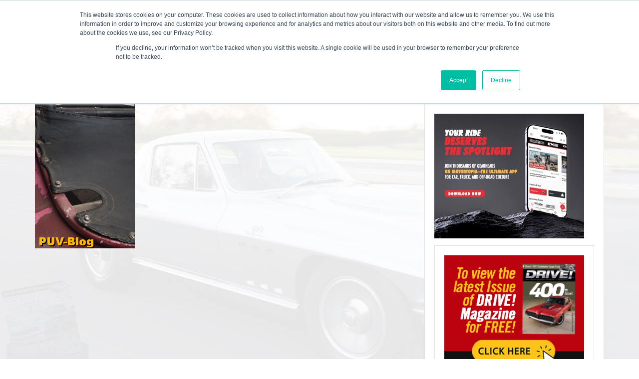

--- FILE ---
content_type: text/html; charset=UTF-8
request_url: https://www.driveonline.com/from-the-magazine/roots-roadster/attachment/1929zachersontoneauhole/
body_size: 46833
content:
<!DOCTYPE html>
<html lang="en">
  <head>
    <meta charset="utf-8">
    <meta http-equiv="X-UA-Compatible" content="IE=edge">
    <meta name="viewport" content="width=device-width, initial-scale=1">
    <!-- The above 3 meta tags *must* come first in the head; any other head content must come *after* these tags -->
    <meta name="description" content="Drive online">
    <meta name="author" content="">
	
    <title>1929ZachersonToneauHole</title>

    
    <!-- HTML5 shim and Respond.js for IE8 support of HTML5 elements and media queries -->
    <!--[if lt IE 9]>
      <script src="https://oss.maxcdn.com/html5shiv/3.7.2/html5shiv.min.js"></script>
      <script src="https://oss.maxcdn.com/respond/1.4.2/respond.min.js"></script>
    <![endif]-->
	<meta name='robots' content='index, follow, max-image-preview:large, max-snippet:-1, max-video-preview:-1' />
		<style>img:is([sizes="auto" i], [sizes^="auto," i]) { contain-intrinsic-size: 3000px 1500px }</style>
		
	<!-- This site is optimized with the Yoast SEO plugin v24.5 - https://yoast.com/wordpress/plugins/seo/ -->
	<link rel="canonical" href="https://www.driveonline.com/from-the-magazine/roots-roadster/attachment/1929zachersontoneauhole/" />
	<meta property="og:locale" content="en_US" />
	<meta property="og:type" content="article" />
	<meta property="og:title" content="1929ZachersonToneauHole - Drive Online" />
	<meta property="og:description" content="Modifications throughout the years included updating the roll cage and changing out cylinder heads." />
	<meta property="og:url" content="https://www.driveonline.com/from-the-magazine/roots-roadster/attachment/1929zachersontoneauhole/" />
	<meta property="og:site_name" content="Drive Online" />
	<meta property="article:modified_time" content="2023-01-09T12:54:08+00:00" />
	<meta property="og:image" content="https://www.driveonline.com/from-the-magazine/roots-roadster/attachment/1929zachersontoneauhole" />
	<meta property="og:image:width" content="1000" />
	<meta property="og:image:height" content="1500" />
	<meta property="og:image:type" content="image/jpeg" />
	<script type="application/ld+json" class="yoast-schema-graph">{"@context":"https://schema.org","@graph":[{"@type":"WebPage","@id":"https://www.driveonline.com/from-the-magazine/roots-roadster/attachment/1929zachersontoneauhole/","url":"https://www.driveonline.com/from-the-magazine/roots-roadster/attachment/1929zachersontoneauhole/","name":"1929ZachersonToneauHole - Drive Online","isPartOf":{"@id":"https://www.driveonline.com/#website"},"primaryImageOfPage":{"@id":"https://www.driveonline.com/from-the-magazine/roots-roadster/attachment/1929zachersontoneauhole/#primaryimage"},"image":{"@id":"https://www.driveonline.com/from-the-magazine/roots-roadster/attachment/1929zachersontoneauhole/#primaryimage"},"thumbnailUrl":"https://www.driveonline.com/wp-content/uploads/2023/01/1929ZachersonToneauHole.jpg","datePublished":"2023-01-09T12:30:55+00:00","dateModified":"2023-01-09T12:54:08+00:00","breadcrumb":{"@id":"https://www.driveonline.com/from-the-magazine/roots-roadster/attachment/1929zachersontoneauhole/#breadcrumb"},"inLanguage":"en-US","potentialAction":[{"@type":"ReadAction","target":["https://www.driveonline.com/from-the-magazine/roots-roadster/attachment/1929zachersontoneauhole/"]}]},{"@type":"ImageObject","inLanguage":"en-US","@id":"https://www.driveonline.com/from-the-magazine/roots-roadster/attachment/1929zachersontoneauhole/#primaryimage","url":"https://www.driveonline.com/wp-content/uploads/2023/01/1929ZachersonToneauHole.jpg","contentUrl":"https://www.driveonline.com/wp-content/uploads/2023/01/1929ZachersonToneauHole.jpg","width":1000,"height":1500,"caption":"Modifications throughout the years included updating the roll cage and changing out cylinder heads."},{"@type":"BreadcrumbList","@id":"https://www.driveonline.com/from-the-magazine/roots-roadster/attachment/1929zachersontoneauhole/#breadcrumb","itemListElement":[{"@type":"ListItem","position":1,"name":"Home","item":"https://www.driveonline.com/"},{"@type":"ListItem","position":2,"name":"Iconic 1929 Ford Roadster","item":"https://www.driveonline.com/from-the-magazine/roots-roadster/"},{"@type":"ListItem","position":3,"name":"1929ZachersonToneauHole"}]},{"@type":"WebSite","@id":"https://www.driveonline.com/#website","url":"https://www.driveonline.com/","name":"Drive Online","description":"Drive Online","potentialAction":[{"@type":"SearchAction","target":{"@type":"EntryPoint","urlTemplate":"https://www.driveonline.com/?s={search_term_string}"},"query-input":{"@type":"PropertyValueSpecification","valueRequired":true,"valueName":"search_term_string"}}],"inLanguage":"en-US"}]}</script>
	<!-- / Yoast SEO plugin. -->


<script type="text/javascript">
/* <![CDATA[ */
window._wpemojiSettings = {"baseUrl":"https:\/\/s.w.org\/images\/core\/emoji\/15.0.3\/72x72\/","ext":".png","svgUrl":"https:\/\/s.w.org\/images\/core\/emoji\/15.0.3\/svg\/","svgExt":".svg","source":{"concatemoji":"https:\/\/www.driveonline.com\/wp-includes\/js\/wp-emoji-release.min.js?ver=6.5.7"}};
/*! This file is auto-generated */
!function(i,n){var o,s,e;function c(e){try{var t={supportTests:e,timestamp:(new Date).valueOf()};sessionStorage.setItem(o,JSON.stringify(t))}catch(e){}}function p(e,t,n){e.clearRect(0,0,e.canvas.width,e.canvas.height),e.fillText(t,0,0);var t=new Uint32Array(e.getImageData(0,0,e.canvas.width,e.canvas.height).data),r=(e.clearRect(0,0,e.canvas.width,e.canvas.height),e.fillText(n,0,0),new Uint32Array(e.getImageData(0,0,e.canvas.width,e.canvas.height).data));return t.every(function(e,t){return e===r[t]})}function u(e,t,n){switch(t){case"flag":return n(e,"\ud83c\udff3\ufe0f\u200d\u26a7\ufe0f","\ud83c\udff3\ufe0f\u200b\u26a7\ufe0f")?!1:!n(e,"\ud83c\uddfa\ud83c\uddf3","\ud83c\uddfa\u200b\ud83c\uddf3")&&!n(e,"\ud83c\udff4\udb40\udc67\udb40\udc62\udb40\udc65\udb40\udc6e\udb40\udc67\udb40\udc7f","\ud83c\udff4\u200b\udb40\udc67\u200b\udb40\udc62\u200b\udb40\udc65\u200b\udb40\udc6e\u200b\udb40\udc67\u200b\udb40\udc7f");case"emoji":return!n(e,"\ud83d\udc26\u200d\u2b1b","\ud83d\udc26\u200b\u2b1b")}return!1}function f(e,t,n){var r="undefined"!=typeof WorkerGlobalScope&&self instanceof WorkerGlobalScope?new OffscreenCanvas(300,150):i.createElement("canvas"),a=r.getContext("2d",{willReadFrequently:!0}),o=(a.textBaseline="top",a.font="600 32px Arial",{});return e.forEach(function(e){o[e]=t(a,e,n)}),o}function t(e){var t=i.createElement("script");t.src=e,t.defer=!0,i.head.appendChild(t)}"undefined"!=typeof Promise&&(o="wpEmojiSettingsSupports",s=["flag","emoji"],n.supports={everything:!0,everythingExceptFlag:!0},e=new Promise(function(e){i.addEventListener("DOMContentLoaded",e,{once:!0})}),new Promise(function(t){var n=function(){try{var e=JSON.parse(sessionStorage.getItem(o));if("object"==typeof e&&"number"==typeof e.timestamp&&(new Date).valueOf()<e.timestamp+604800&&"object"==typeof e.supportTests)return e.supportTests}catch(e){}return null}();if(!n){if("undefined"!=typeof Worker&&"undefined"!=typeof OffscreenCanvas&&"undefined"!=typeof URL&&URL.createObjectURL&&"undefined"!=typeof Blob)try{var e="postMessage("+f.toString()+"("+[JSON.stringify(s),u.toString(),p.toString()].join(",")+"));",r=new Blob([e],{type:"text/javascript"}),a=new Worker(URL.createObjectURL(r),{name:"wpTestEmojiSupports"});return void(a.onmessage=function(e){c(n=e.data),a.terminate(),t(n)})}catch(e){}c(n=f(s,u,p))}t(n)}).then(function(e){for(var t in e)n.supports[t]=e[t],n.supports.everything=n.supports.everything&&n.supports[t],"flag"!==t&&(n.supports.everythingExceptFlag=n.supports.everythingExceptFlag&&n.supports[t]);n.supports.everythingExceptFlag=n.supports.everythingExceptFlag&&!n.supports.flag,n.DOMReady=!1,n.readyCallback=function(){n.DOMReady=!0}}).then(function(){return e}).then(function(){var e;n.supports.everything||(n.readyCallback(),(e=n.source||{}).concatemoji?t(e.concatemoji):e.wpemoji&&e.twemoji&&(t(e.twemoji),t(e.wpemoji)))}))}((window,document),window._wpemojiSettings);
/* ]]> */
</script>
<style id='wp-emoji-styles-inline-css' type='text/css'>

	img.wp-smiley, img.emoji {
		display: inline !important;
		border: none !important;
		box-shadow: none !important;
		height: 1em !important;
		width: 1em !important;
		margin: 0 0.07em !important;
		vertical-align: -0.1em !important;
		background: none !important;
		padding: 0 !important;
	}
</style>
<link rel='stylesheet' id='wp-block-library-css' href='https://www.driveonline.com/wp-includes/css/dist/block-library/style.min.css?ver=6.5.7' type='text/css' media='all' />
<style id='classic-theme-styles-inline-css' type='text/css'>
/*! This file is auto-generated */
.wp-block-button__link{color:#fff;background-color:#32373c;border-radius:9999px;box-shadow:none;text-decoration:none;padding:calc(.667em + 2px) calc(1.333em + 2px);font-size:1.125em}.wp-block-file__button{background:#32373c;color:#fff;text-decoration:none}
</style>
<style id='global-styles-inline-css' type='text/css'>
body{--wp--preset--color--black: #000000;--wp--preset--color--cyan-bluish-gray: #abb8c3;--wp--preset--color--white: #ffffff;--wp--preset--color--pale-pink: #f78da7;--wp--preset--color--vivid-red: #cf2e2e;--wp--preset--color--luminous-vivid-orange: #ff6900;--wp--preset--color--luminous-vivid-amber: #fcb900;--wp--preset--color--light-green-cyan: #7bdcb5;--wp--preset--color--vivid-green-cyan: #00d084;--wp--preset--color--pale-cyan-blue: #8ed1fc;--wp--preset--color--vivid-cyan-blue: #0693e3;--wp--preset--color--vivid-purple: #9b51e0;--wp--preset--gradient--vivid-cyan-blue-to-vivid-purple: linear-gradient(135deg,rgba(6,147,227,1) 0%,rgb(155,81,224) 100%);--wp--preset--gradient--light-green-cyan-to-vivid-green-cyan: linear-gradient(135deg,rgb(122,220,180) 0%,rgb(0,208,130) 100%);--wp--preset--gradient--luminous-vivid-amber-to-luminous-vivid-orange: linear-gradient(135deg,rgba(252,185,0,1) 0%,rgba(255,105,0,1) 100%);--wp--preset--gradient--luminous-vivid-orange-to-vivid-red: linear-gradient(135deg,rgba(255,105,0,1) 0%,rgb(207,46,46) 100%);--wp--preset--gradient--very-light-gray-to-cyan-bluish-gray: linear-gradient(135deg,rgb(238,238,238) 0%,rgb(169,184,195) 100%);--wp--preset--gradient--cool-to-warm-spectrum: linear-gradient(135deg,rgb(74,234,220) 0%,rgb(151,120,209) 20%,rgb(207,42,186) 40%,rgb(238,44,130) 60%,rgb(251,105,98) 80%,rgb(254,248,76) 100%);--wp--preset--gradient--blush-light-purple: linear-gradient(135deg,rgb(255,206,236) 0%,rgb(152,150,240) 100%);--wp--preset--gradient--blush-bordeaux: linear-gradient(135deg,rgb(254,205,165) 0%,rgb(254,45,45) 50%,rgb(107,0,62) 100%);--wp--preset--gradient--luminous-dusk: linear-gradient(135deg,rgb(255,203,112) 0%,rgb(199,81,192) 50%,rgb(65,88,208) 100%);--wp--preset--gradient--pale-ocean: linear-gradient(135deg,rgb(255,245,203) 0%,rgb(182,227,212) 50%,rgb(51,167,181) 100%);--wp--preset--gradient--electric-grass: linear-gradient(135deg,rgb(202,248,128) 0%,rgb(113,206,126) 100%);--wp--preset--gradient--midnight: linear-gradient(135deg,rgb(2,3,129) 0%,rgb(40,116,252) 100%);--wp--preset--font-size--small: 13px;--wp--preset--font-size--medium: 20px;--wp--preset--font-size--large: 36px;--wp--preset--font-size--x-large: 42px;--wp--preset--spacing--20: 0.44rem;--wp--preset--spacing--30: 0.67rem;--wp--preset--spacing--40: 1rem;--wp--preset--spacing--50: 1.5rem;--wp--preset--spacing--60: 2.25rem;--wp--preset--spacing--70: 3.38rem;--wp--preset--spacing--80: 5.06rem;--wp--preset--shadow--natural: 6px 6px 9px rgba(0, 0, 0, 0.2);--wp--preset--shadow--deep: 12px 12px 50px rgba(0, 0, 0, 0.4);--wp--preset--shadow--sharp: 6px 6px 0px rgba(0, 0, 0, 0.2);--wp--preset--shadow--outlined: 6px 6px 0px -3px rgba(255, 255, 255, 1), 6px 6px rgba(0, 0, 0, 1);--wp--preset--shadow--crisp: 6px 6px 0px rgba(0, 0, 0, 1);}:where(.is-layout-flex){gap: 0.5em;}:where(.is-layout-grid){gap: 0.5em;}body .is-layout-flex{display: flex;}body .is-layout-flex{flex-wrap: wrap;align-items: center;}body .is-layout-flex > *{margin: 0;}body .is-layout-grid{display: grid;}body .is-layout-grid > *{margin: 0;}:where(.wp-block-columns.is-layout-flex){gap: 2em;}:where(.wp-block-columns.is-layout-grid){gap: 2em;}:where(.wp-block-post-template.is-layout-flex){gap: 1.25em;}:where(.wp-block-post-template.is-layout-grid){gap: 1.25em;}.has-black-color{color: var(--wp--preset--color--black) !important;}.has-cyan-bluish-gray-color{color: var(--wp--preset--color--cyan-bluish-gray) !important;}.has-white-color{color: var(--wp--preset--color--white) !important;}.has-pale-pink-color{color: var(--wp--preset--color--pale-pink) !important;}.has-vivid-red-color{color: var(--wp--preset--color--vivid-red) !important;}.has-luminous-vivid-orange-color{color: var(--wp--preset--color--luminous-vivid-orange) !important;}.has-luminous-vivid-amber-color{color: var(--wp--preset--color--luminous-vivid-amber) !important;}.has-light-green-cyan-color{color: var(--wp--preset--color--light-green-cyan) !important;}.has-vivid-green-cyan-color{color: var(--wp--preset--color--vivid-green-cyan) !important;}.has-pale-cyan-blue-color{color: var(--wp--preset--color--pale-cyan-blue) !important;}.has-vivid-cyan-blue-color{color: var(--wp--preset--color--vivid-cyan-blue) !important;}.has-vivid-purple-color{color: var(--wp--preset--color--vivid-purple) !important;}.has-black-background-color{background-color: var(--wp--preset--color--black) !important;}.has-cyan-bluish-gray-background-color{background-color: var(--wp--preset--color--cyan-bluish-gray) !important;}.has-white-background-color{background-color: var(--wp--preset--color--white) !important;}.has-pale-pink-background-color{background-color: var(--wp--preset--color--pale-pink) !important;}.has-vivid-red-background-color{background-color: var(--wp--preset--color--vivid-red) !important;}.has-luminous-vivid-orange-background-color{background-color: var(--wp--preset--color--luminous-vivid-orange) !important;}.has-luminous-vivid-amber-background-color{background-color: var(--wp--preset--color--luminous-vivid-amber) !important;}.has-light-green-cyan-background-color{background-color: var(--wp--preset--color--light-green-cyan) !important;}.has-vivid-green-cyan-background-color{background-color: var(--wp--preset--color--vivid-green-cyan) !important;}.has-pale-cyan-blue-background-color{background-color: var(--wp--preset--color--pale-cyan-blue) !important;}.has-vivid-cyan-blue-background-color{background-color: var(--wp--preset--color--vivid-cyan-blue) !important;}.has-vivid-purple-background-color{background-color: var(--wp--preset--color--vivid-purple) !important;}.has-black-border-color{border-color: var(--wp--preset--color--black) !important;}.has-cyan-bluish-gray-border-color{border-color: var(--wp--preset--color--cyan-bluish-gray) !important;}.has-white-border-color{border-color: var(--wp--preset--color--white) !important;}.has-pale-pink-border-color{border-color: var(--wp--preset--color--pale-pink) !important;}.has-vivid-red-border-color{border-color: var(--wp--preset--color--vivid-red) !important;}.has-luminous-vivid-orange-border-color{border-color: var(--wp--preset--color--luminous-vivid-orange) !important;}.has-luminous-vivid-amber-border-color{border-color: var(--wp--preset--color--luminous-vivid-amber) !important;}.has-light-green-cyan-border-color{border-color: var(--wp--preset--color--light-green-cyan) !important;}.has-vivid-green-cyan-border-color{border-color: var(--wp--preset--color--vivid-green-cyan) !important;}.has-pale-cyan-blue-border-color{border-color: var(--wp--preset--color--pale-cyan-blue) !important;}.has-vivid-cyan-blue-border-color{border-color: var(--wp--preset--color--vivid-cyan-blue) !important;}.has-vivid-purple-border-color{border-color: var(--wp--preset--color--vivid-purple) !important;}.has-vivid-cyan-blue-to-vivid-purple-gradient-background{background: var(--wp--preset--gradient--vivid-cyan-blue-to-vivid-purple) !important;}.has-light-green-cyan-to-vivid-green-cyan-gradient-background{background: var(--wp--preset--gradient--light-green-cyan-to-vivid-green-cyan) !important;}.has-luminous-vivid-amber-to-luminous-vivid-orange-gradient-background{background: var(--wp--preset--gradient--luminous-vivid-amber-to-luminous-vivid-orange) !important;}.has-luminous-vivid-orange-to-vivid-red-gradient-background{background: var(--wp--preset--gradient--luminous-vivid-orange-to-vivid-red) !important;}.has-very-light-gray-to-cyan-bluish-gray-gradient-background{background: var(--wp--preset--gradient--very-light-gray-to-cyan-bluish-gray) !important;}.has-cool-to-warm-spectrum-gradient-background{background: var(--wp--preset--gradient--cool-to-warm-spectrum) !important;}.has-blush-light-purple-gradient-background{background: var(--wp--preset--gradient--blush-light-purple) !important;}.has-blush-bordeaux-gradient-background{background: var(--wp--preset--gradient--blush-bordeaux) !important;}.has-luminous-dusk-gradient-background{background: var(--wp--preset--gradient--luminous-dusk) !important;}.has-pale-ocean-gradient-background{background: var(--wp--preset--gradient--pale-ocean) !important;}.has-electric-grass-gradient-background{background: var(--wp--preset--gradient--electric-grass) !important;}.has-midnight-gradient-background{background: var(--wp--preset--gradient--midnight) !important;}.has-small-font-size{font-size: var(--wp--preset--font-size--small) !important;}.has-medium-font-size{font-size: var(--wp--preset--font-size--medium) !important;}.has-large-font-size{font-size: var(--wp--preset--font-size--large) !important;}.has-x-large-font-size{font-size: var(--wp--preset--font-size--x-large) !important;}
.wp-block-navigation a:where(:not(.wp-element-button)){color: inherit;}
:where(.wp-block-post-template.is-layout-flex){gap: 1.25em;}:where(.wp-block-post-template.is-layout-grid){gap: 1.25em;}
:where(.wp-block-columns.is-layout-flex){gap: 2em;}:where(.wp-block-columns.is-layout-grid){gap: 2em;}
.wp-block-pullquote{font-size: 1.5em;line-height: 1.6;}
</style>
<link rel='stylesheet' id='contact-form-7-css' href='https://www.driveonline.com/wp-content/plugins/contact-form-7/includes/css/styles.css?ver=5.9.8' type='text/css' media='all' />
<link rel='stylesheet' id='wpsl-styles-css' href='https://www.driveonline.com/wp-content/plugins/wp-store-locator/css/styles.min.css?ver=2.2.261' type='text/css' media='all' />
<link rel='stylesheet' id='bootstraptheme-core-css' href='https://www.driveonline.com/wp-content/themes/bootstraptheme/css/bootstrap.min.css?ver=3.3.7' type='text/css' media='all' />
<link rel='stylesheet' id='bootstraptheme-ie10-viewport-bug-workaround-css' href='https://www.driveonline.com/wp-content/themes/bootstraptheme/css/ie10-viewport-bug-workaround.css?ver=6.5.7' type='text/css' media='all' />
<link rel='stylesheet' id='bootstraptheme-media-css' href='https://www.driveonline.com/wp-content/themes/bootstraptheme/css/media.css?ver=6.5.7' type='text/css' media='all' />
<link rel='stylesheet' id='bootstraptheme-style-css' href='https://www.driveonline.com/wp-content/themes/bootstraptheme/style.css?ver=6.5.7' type='text/css' media='all' />
<link rel='stylesheet' id='addthis_all_pages-css' href='https://www.driveonline.com/wp-content/plugins/addthis/frontend/build/addthis_wordpress_public.min.css?ver=6.5.7' type='text/css' media='all' />
<script type="text/javascript" src="https://www.driveonline.com/wp-content/themes/bootstraptheme/js/ie10-viewport-bug-workaround.js?ver=6.5.7" id="ie10-viewport-bug-workaround-js"></script>
<script type="text/javascript" src="https://www.driveonline.com/wp-includes/js/jquery/jquery.js?ver=1.7.1" id="jquery-js"></script>
<script type="text/javascript" src="https://www.driveonline.com/wp-content/themes/bootstraptheme/js/custom.js?ver=6.5.7" id="custom-js"></script>
<link rel="https://api.w.org/" href="https://www.driveonline.com/wp-json/" /><link rel="alternate" type="application/json" href="https://www.driveonline.com/wp-json/wp/v2/media/21007" /><link rel="EditURI" type="application/rsd+xml" title="RSD" href="https://www.driveonline.com/xmlrpc.php?rsd" />
<meta name="generator" content="WordPress 6.5.7" />
<link rel='shortlink' href='https://www.driveonline.com/?p=21007' />
<link rel="alternate" type="application/json+oembed" href="https://www.driveonline.com/wp-json/oembed/1.0/embed?url=https%3A%2F%2Fwww.driveonline.com%2Ffrom-the-magazine%2Froots-roadster%2Fattachment%2F1929zachersontoneauhole%2F" />
<link rel="alternate" type="text/xml+oembed" href="https://www.driveonline.com/wp-json/oembed/1.0/embed?url=https%3A%2F%2Fwww.driveonline.com%2Ffrom-the-magazine%2Froots-roadster%2Fattachment%2F1929zachersontoneauhole%2F&#038;format=xml" />
<script data-cfasync="false" type="text/javascript">if (window.addthis_product === undefined) { window.addthis_product = "wpp"; } if (window.wp_product_version === undefined) { window.wp_product_version = "wpp-6.2.7"; } if (window.addthis_share === undefined) { window.addthis_share = {}; } if (window.addthis_config === undefined) { window.addthis_config = {"data_track_clickback":false,"ignore_server_config":true,"ui_atversion":"300"}; } if (window.addthis_layers === undefined) { window.addthis_layers = {}; } if (window.addthis_layers_tools === undefined) { window.addthis_layers_tools = [{"sharetoolbox":{"numPreferredServices":5,"counts":"one","size":"32px","style":"fixed","shareCountThreshold":0,"elements":".addthis_inline_share_toolbox_above,.at-above-post"}},{"sharetoolbox":{"numPreferredServices":5,"counts":"one","size":"32px","style":"fixed","shareCountThreshold":0,"elements":".addthis_inline_share_toolbox_below,.at-below-post"}}]; } else { window.addthis_layers_tools.push({"sharetoolbox":{"numPreferredServices":5,"counts":"one","size":"32px","style":"fixed","shareCountThreshold":0,"elements":".addthis_inline_share_toolbox_above,.at-above-post"}}); window.addthis_layers_tools.push({"sharetoolbox":{"numPreferredServices":5,"counts":"one","size":"32px","style":"fixed","shareCountThreshold":0,"elements":".addthis_inline_share_toolbox_below,.at-below-post"}});  } if (window.addthis_plugin_info === undefined) { window.addthis_plugin_info = {"info_status":"enabled","cms_name":"WordPress","plugin_name":"Share Buttons by AddThis","plugin_version":"6.2.7","plugin_mode":"WordPress","anonymous_profile_id":"wp-88436f90c0e2d609f8a2e7afe6d4a43f","page_info":{"template":"posts","post_type":""},"sharing_enabled_on_post_via_metabox":false}; } 
                    (function() {
                      var first_load_interval_id = setInterval(function () {
                        if (typeof window.addthis !== 'undefined') {
                          window.clearInterval(first_load_interval_id);
                          if (typeof window.addthis_layers !== 'undefined' && Object.getOwnPropertyNames(window.addthis_layers).length > 0) {
                            window.addthis.layers(window.addthis_layers);
                          }
                          if (Array.isArray(window.addthis_layers_tools)) {
                            for (i = 0; i < window.addthis_layers_tools.length; i++) {
                              window.addthis.layers(window.addthis_layers_tools[i]);
                            }
                          }
                        }
                     },1000)
                    }());
                </script> <script data-cfasync="false" type="text/javascript" src="https://s7.addthis.com/js/300/addthis_widget.js#pubid=wp-88436f90c0e2d609f8a2e7afe6d4a43f" async="async"></script>	
<script>
  (function(i,s,o,g,r,a,m){i['GoogleAnalyticsObject']=r;i[r]=i[r]||function(){
  (i[r].q=i[r].q||[]).push(arguments)},i[r].l=1*new Date();a=s.createElement(o),
  m=s.getElementsByTagName(o)[0];a.async=1;a.src=g;m.parentNode.insertBefore(a,m)
  })(window,document,'script','https://www.google-analytics.com/analytics.js','ga');

  ga('create', 'UA-8906370-2', 'auto');
  ga('send', 'pageview');

</script>
	<script async='async' src='https://www.googletagservices.com/tag/js/gpt.js'></script>
        <script>
          var googletag = googletag || {};
          googletag.cmd = googletag.cmd || [];
        </script>

        <script>
          googletag.cmd.push(function() {
            googletag.defineSlot('/21776359302/DRV_300x250_ADM', [300, 250], 'div-gpt-ad-1622620829998-0').addService(googletag.pubads());
            googletag.defineSlot('/21776359302/DRV_300X250_Greater_Ontario', [300, 250], 'div-gpt-ad-1624441819248-0').addService(googletag.pubads());
	    googletag.defineSlot('/21776359302/avsontheweb', [300, 250], 'div-gpt-ad-1671706588447-0').addService(googletag.pubads());
            googletag.defineSlot('/21776359302/DRV_300X250_timepiecesusa', [300, 250], 'div-gpt-ad-1673372375912-0').addService(googletag.pubads());
            googletag.defineSlot('/21776359302/Drive_300x250_Tire_X_Canada_Impressions', [300, 250], 'div-gpt-ad-1681739397199-0').addService(googletag.pubads());
            googletag.defineSlot('/21776359302/Driveonline_300X250_Strictly_Diesel_Impressions', [300, 250], 'div-gpt-ad-1683829892442-0').addService(googletag.pubads());
            googletag.defineSlot('/21776359302/Drive_300x250_BankPower_Impressions', [300, 250], 'div-gpt-ad-1683830233267-0').addService(googletag.pubads());
            googletag.defineSlot('/21776359302/Drive_300X250_Mecum_Auctions_Impressions', [300, 250], 'div-gpt-ad-1690905556942-0').addService(googletag.pubads());
            googletag.defineSlot('/21776359302/Drive_300X250_Oldpl8s_impressions', [300, 250], 'div-gpt-ad-1705493609350-0').addService(googletag.pubads());
            googletag.pubads().enableSingleRequest();
            googletag.enableServices();
          });
        </script>
        <script type='text/javascript' src='https://cti.w55c.net/ct/dx_upx_0D0VAWR3TS.js'></script>
        <script async="" type="text/javascript">
            var d=document,s="https://a.smtrk.net/trk?t=s&i=6086caa22ea69b1e288fa9e6&p=t,i,x&s=d02b24428fb8eae04ebc52ddb5f78958&r="+escape(d.referrer)+"&u="+escape(d.URL),n=d.createElement("script"),e=d.getElementsByTagName("script")[0];n.async=!0,n.src=s,e.parentNode.insertBefore(n,e);
        </script>
    <!-- Google Tag Manager -->
    <script>(function(w,d,s,l,i){w[l]=w[l]||[];w[l].push({'gtm.start':
    new Date().getTime(),event:'gtm.js'});var f=d.getElementsByTagName(s)[0],
    j=d.createElement(s),dl=l!='dataLayer'?'&l='+l:'';j.async=true;j.src=
    'https://www.googletagmanager.com/gtm.js?id='+i+dl;f.parentNode.insertBefore(j,f);
    })(window,document,'script','dataLayer','GTM-KTX8DVTG');</script>
    <!-- End Google Tag Manager -->

  </head>

  <body>
<!-- Google Tag Manager (noscript) -->
<noscript><iframe src=https://www.googletagmanager.com/ns.html?id=GTM-KTX8DVTG
height="0" width="0" style="display:none;visibility:hidden"></iframe></noscript>
<!-- End Google Tag Manager (noscript) -->

<!-- Fixed navbar -->
    <nav class="navbar navbar-default navbar-fixed-top">
        <div class="container">
            <div class="navbar-header">
                <button type="button" class="navbar-toggle collapsed" data-toggle="collapse" data-target="#navbar" aria-expanded="false" aria-controls="navbar">
                    <span class="sr-only">Toggle navigation</span>
                    <span class="icon-bar"></span>
                    <span class="icon-bar"></span>
                    <span class="icon-bar"></span>
              </button>
              <a class="navbar-brand" href="/" data-wpel-link="internal"><img src="https://www.driveonline.com/wp-content/themes/bootstraptheme/images/logo-t.png?ver=1.0" width="183" height="33" alt=""/></a>
            </div>
            <div id="navbar" class="navbar-collapse collapse">
                <ul id="menu-main-menu-by-vivek" class="nav navbar-nav"><li id="menu-item-18499" class="menu-item menu-item-type-custom menu-item-object-custom menu-item-18499"><a href="https://www.driveonline.com/from-the-magazine" data-wpel-link="internal">From The Magazine</a></li>
<li id="menu-item-18500" class="menu-item menu-item-type-custom menu-item-object-custom menu-item-18500"><a href="https://www.driveonline.com/events" data-wpel-link="internal">Events</a></li>
<li id="menu-item-18501" class="menu-item menu-item-type-custom menu-item-object-custom menu-item-18501"><a href="/tools-calculator/" data-wpel-link="internal">Tools</a></li>
<li id="menu-item-18502" class="menu-item menu-item-type-custom menu-item-object-custom menu-item-18502"><a href="https://www.driveonline.com/advertise-now" data-wpel-link="internal">Advertise</a></li>
<li id="menu-item-18503" class="menu-item menu-item-type-custom menu-item-object-custom menu-item-18503"><a target="_blank" rel="noopener" href="http://engagedmediamags.com/magazine-subscriptions/automotive/drive" data-wpel-link="external">Subscribe</a></li>
<li id="menu-item-18505" class="menu-item menu-item-type-custom menu-item-object-custom menu-item-18505"><a href="https://www.driveonline.com/store-locator/" data-wpel-link="internal">Shop Finder</a></li>
<li id="menu-item-20151" class="menu-item menu-item-type-custom menu-item-object-custom menu-item-20151"><a href="https://files.engagedmediamags.com/Drive/DRV_10Jan26/" data-wpel-link="external">Current Issue</a></li>
<li id="menu-item-21169" class="menu-item menu-item-type-custom menu-item-object-custom menu-item-21169"><a href="https://sergeantsquare.com/?utm_source=DriveWebsite&#038;utm_medium=PageLink&#038;utm_campaign=Drivetraffic" data-wpel-link="external">Sergeant Square</a></li>
</ul>                <ul class="nav navbar-nav navbar-right">
                    <li><a href="https://www.driveonline.com/event-form/" class="adevent" data-wpel-link="internal">+ add an event</a></li>
					<li><a href="/wp-login.php" data-wpel-link="internal">Login</a></li>                    <!--li><a href="#">Login</a></li-->
                    <li class="active"><a href="https://www.facebook.com/driveonlinemagazine/?ref=aymt_homepage_panel" data-wpel-link="external"><i class="fa fa-facebook fa-lg" aria-hidden="true"></i></a></li>
                    <li class="active">
                        <button type="button" class="" data-toggle="modal" data-target="#myModal"><i class="fa fa-search fa-lg" aria-hidden="true"></i></button>
                    </li>
                </ul>
            </div><!--/.nav-collapse -->
      </div>
    </nav>
<!-- /.fixed navbar -->
<!-- Modal -->

  
  
 
<!-- Container -->
<div class="container">
    <div class="row">
        <div class="col-sm-8">


      



<form action="" method="post" name="ClaimListing" id="ClaimListing">
        <input type="hidden" name="action" value="claimlisting" /> 
        <input type="hidden" name="postID" value="21007" /> 

</form>  
 
 
<div class="row">
	<div class="col-sm-12">
	<div class="blog-post123">
	<h1>1929ZachersonToneauHole</h1>
	<p class="blog-post-meta">January 9, 2023 by <a href="#">Amit Kumar</a></p>
	<p></p>
	<p><div class="at-above-post addthis_tool" data-url="https://www.driveonline.com/from-the-magazine/roots-roadster/attachment/1929zachersontoneauhole/"></div><p class="attachment"><a href="https://www.driveonline.com/wp-content/uploads/2023/01/1929ZachersonToneauHole.jpg" data-wpel-link="internal"><img fetchpriority="high" decoding="async" width="200" height="300" src="https://www.driveonline.com/wp-content/uploads/2023/01/1929ZachersonToneauHole-200x300.jpg" class="attachment-medium size-medium" alt="" srcset="https://www.driveonline.com/wp-content/uploads/2023/01/1929ZachersonToneauHole-200x300.jpg 200w, https://www.driveonline.com/wp-content/uploads/2023/01/1929ZachersonToneauHole-683x1024.jpg 683w, https://www.driveonline.com/wp-content/uploads/2023/01/1929ZachersonToneauHole-768x1152.jpg 768w, https://www.driveonline.com/wp-content/uploads/2023/01/1929ZachersonToneauHole.jpg 1000w" sizes="(max-width: 200px) 100vw, 200px" /></a></p>
<!-- AddThis Advanced Settings above via filter on the_content --><!-- AddThis Advanced Settings below via filter on the_content --><!-- AddThis Advanced Settings generic via filter on the_content --><!-- AddThis Share Buttons above via filter on the_content --><!-- AddThis Share Buttons below via filter on the_content --><div class="at-below-post addthis_tool" data-url="https://www.driveonline.com/from-the-magazine/roots-roadster/attachment/1929zachersontoneauhole/"></div><!-- AddThis Share Buttons generic via filter on the_content --></p>
</div><!-- /blog-post -->	</div><!-- /.col-sm-12 -->
</div><!-- /.row -->
        </div><!-- /.col-sm-8 -->

        <div class="col-sm-4">
	<div class="well">
    	<div style="text-align: center;"><a class="btn btn-lg btn-danger" href="https://www.driveonline.com/event-form/" role="button" data-wpel-link="internal">Post Your Event</a></div>
    </div>
    <div><h4>New title</h4><div class="well clearfix"><div style="margin-bottom: 1em;"><a href="https://apps.apple.com/in/app/motortopia/id6463625369?utm_source=st-web&amp;utm_medium=appbanner&amp;utm_campaign=Motortopia-App" target="_blank" rel="noopener" data-wpel-link="external"><img src="https://www.driveonline.com/wp-content/uploads/2025/09/MotortopiaApp-Download-300x250-1.webp" alt="Web Campaign" /></a></div>
<div class="well"><a href="http://files.engagedmediamags.com/Drive/DRV_10Jan26/?fbclid=IwAR2cQLenR4GV6rqopmV9A4DDvK5-pV07atvDspvsSKEvx6X1AcqPcgoJS2A" target="_blank" data-wpel-link="external"><img src="https://www.driveonline.com/wp-content/uploads/2022/10/DRV_300x250_2.jpg?ver=2.0" /></a><div></div></div><div class="clearfix"></div><div><div class="textwidget custom-html-widget"><div class="textwidget custom-html-widget">
<div class="well clearfix"><a href="http://files.engagedmediamags.com/Drive/DRV_10Jan26/?fbclid=IwAR2cQLenR4GV6rqopmV9A4DDvK5-pV07atvDspvsSKEvx6X1AcqPcgoJS2A" target="_blank" rel="noopener" data-wpel-link="external">
<img src="https://www.driveonline.com/wp-content/uploads/2022/10/DRV_300x250_2.jpg?ver=2.0" /></a>
	</div>
</div>
<div class="well clearfix">
		<!-- /21776359302/Drive_300X250_Northwest_Classic_Insurance_Impressions -->
		<div id='div-gpt-ad-1690547697350-0' style='min-width: 300px; min-height: 250px;'>
		  <script>
			googletag.cmd.push(function() { googletag.display('div-gpt-ad-1690547697350-0'); });
		  </script>
		</div>
	</div></div></div></div><div class="clearfix"></div></div><!-- /.col-sm-4 -->


</div>
</div>
<footer class="footer">
    <div class="container">
        <div class="row">
            <div class="col-sm-10">
                <p class="text-muted">
								<a href="/" data-wpel-link="internal">Home</a>
<a href="/about-us/" data-wpel-link="internal">About Us</a>
<a href="/advertise-now/" data-wpel-link="internal">Advertise</a>
<a href="/contact/" data-wpel-link="internal">Contact</a>
<a href="/privacy/" data-wpel-link="internal">Privacy</a>
<a href="/terms-of-use/" data-wpel-link="internal">Terms of Use</a>
<a href="https://www.driveonline.com/do-not-share-my-personal-info/" data-wpel-link="internal">Do Not Share My Personal Info</a>
<a href="https://www.shareasale.com/shareasale.cfm?merchantID=77473" data-wpel-link="external">Join our Affiliate Program</a>
 
				<!--a href="#">Home</a> <a href="#">About Us</a> <a href="#">Advertise</a> <a href="#">Contact</a> <a href="#">Terms and Privacy</a--> </p>
            </div>
            <div class="col-sm-2">
                <div class="social-icons">
                    <a href="https://www.facebook.com/driveonlinemagazine/?ref=aymt_homepage_panel" target="_blank">
                        <i class="fa fa-facebook-square" aria-hidden="true"></i>
                    </a> 
                    <a href="https://www.youtube.com/@motortopiaondemand" target="_blank" data-wpel-link="external"><i class="fa fa-youtube-square" aria-hidden="true"></i></a> 
                    <!--<a href="#"><i class="fa fa-instagram" aria-hidden="true"></i></a-->
                </div>
            </div>
        </div>
    </div>
    <div class="copyrt">
        <div class="container">
            <p class="text-muted">© 2026  DriveOnline.com  &nbsp; | &nbsp;  All rights reserved</p>
        </div>
    </div>
</footer>

<div class="modal fade" id="myModal" role="dialog">
  <div class="modal-dialog sch-wd">
    <!-- Modal content-->
    <div class="modal-content search-popup">
      <div class="modal-header">
        <button type="button" class="close" data-dismiss="modal">&times;</button>
      </div>
      <div class="modal-body">
	  <!--form method="get" action="" name="searchBox" id="searchBox">
          <input type="search" placeholder="Search..." name="s" id="s">
          <button><i class="fa fa-search fa-lg" aria-hidden="true"></i></button>
        </form-->
<form role="search" method="get" class="search-form" action="https://www.driveonline.com/" id="searchBox">
	<!--label for="">
		<span class="screen-reader-text">Search for:</span>
	</label-->
	<input type="search" id="" class="search-field" placeholder="Search &hellip;" value="" name="s" />
	<button type="submit"><i class="fa fa-search fa-lg" aria-hidden="true"></i></button>
</form>
      </div>
    </div>
  </div>
</div>
    <!-- Bootstrap core JavaScript
    ================================================== -->
    <!-- Placed at the end of the document so the pages load faster -->
    
    
<!-- DO NOT COPY THIS SNIPPET! &mdash; HubSpot Identification Code -->
<script type="text/javascript">
(function(d,w) {
w._hsq = w._hsq || [];
w._hsq.push(["setContentType", "standard-page"]);
})(document, window);
</script>
<!-- End of HubSpot Identification Code &mdash; DO NOT COPY THIS SNIPPET! -->

<!-- Start of Async HubSpot Analytics Code for WordPress v1.2.1 -->
<script type="text/javascript" id="hs-script-loader" async defer src="//js.hs-scripts.com/573688.js"></script>
<!-- End of Async HubSpot Analytics Code -->
<script type="text/javascript" src="https://www.driveonline.com/wp-includes/js/dist/vendor/wp-polyfill-inert.min.js?ver=3.1.2" id="wp-polyfill-inert-js"></script>
<script type="text/javascript" src="https://www.driveonline.com/wp-includes/js/dist/vendor/regenerator-runtime.min.js?ver=0.14.0" id="regenerator-runtime-js"></script>
<script type="text/javascript" src="https://www.driveonline.com/wp-includes/js/dist/vendor/wp-polyfill.min.js?ver=3.15.0" id="wp-polyfill-js"></script>
<script type="text/javascript" src="https://www.driveonline.com/wp-includes/js/dist/hooks.min.js?ver=2810c76e705dd1a53b18" id="wp-hooks-js"></script>
<script type="text/javascript" src="https://www.driveonline.com/wp-includes/js/dist/i18n.min.js?ver=5e580eb46a90c2b997e6" id="wp-i18n-js"></script>
<script type="text/javascript" id="wp-i18n-js-after">
/* <![CDATA[ */
wp.i18n.setLocaleData( { 'text direction\u0004ltr': [ 'ltr' ] } );
/* ]]> */
</script>
<script type="text/javascript" src="https://www.driveonline.com/wp-content/plugins/contact-form-7/includes/swv/js/index.js?ver=5.9.8" id="swv-js"></script>
<script type="text/javascript" id="contact-form-7-js-extra">
/* <![CDATA[ */
var wpcf7 = {"api":{"root":"https:\/\/www.driveonline.com\/wp-json\/","namespace":"contact-form-7\/v1"}};
/* ]]> */
</script>
<script type="text/javascript" src="https://www.driveonline.com/wp-content/plugins/contact-form-7/includes/js/index.js?ver=5.9.8" id="contact-form-7-js"></script>
<script type="text/javascript" src="https://www.driveonline.com/wp-content/themes/bootstraptheme/js/moment.min.js?ver=2.8.4" id="moment-js-js"></script>
<script type="text/javascript" src="https://www.driveonline.com/wp-content/themes/bootstraptheme/js/bootstrap-datetimepicker.min.js?ver=0.0.1" id="bootstrap-datepicker-js-js"></script>

<script>
    	
	function createCookie(name,value,days) {
            if (days) {
                var date = new Date();
                date.setTime(date.getTime() + (days*24*60*60*1000));
                var expires = "; expires=" + date.toUTCString();
            }
            else var expires = "";
            document.cookie = name + "=" + value + expires + "; path=/";
	}
	function readCookie(name) {
            var nameEQ = name + "=";
            var ca = document.cookie.split(';');
            for(var i=0;i < ca.length;i++) {
              var c = ca[i];
              while (c.charAt(0)==' ') c = c.substring(1,c.length);
              if (c.indexOf(nameEQ) == 0) return c.substring(nameEQ.length,c.length);
            }
            return null;
	}
	function deleteCookie(cookiename)
        {
            var d = new Date();
            d.setDate(d.getDate() - 1);
            var expires = ";expires="+d;
            var name=cookiename;
            var value="";
            document.cookie = name + "=" + value + expires + "; path=/";                    
        }
	//end
</script>
            
<style>
@media (max-width: 600px) { 
#foot_mobo { display: block; width: 100%; }
}
</style>
<script>
jQuery(document).ready(function (){ 
   jQuery("#check").click(function (e){ 
       
        var isErrorReg = false;
          var email=jQuery.trim(jQuery('#email').val());
          var emreg = /^([\w-\.]+)@((\[[0-9]{1,3}\.[0-9]{1,3}\.[0-9]{1,3}\.)|(([\w-]+\.)+))([a-zA-Z]{2,6}|[0-9]{1,3})(\]?)$/;;
          if(jQuery('#firstname').val()==''){
                jQuery('#frm-error_firstname').html('Please enter name');
                isErrorReg = true;
            }else{ jQuery('#frm-error_firstname').html(''); }
        if(emreg.test(email) == false){
        jQuery('#frm-error_email').html('Please enter a valid email address');
        isErrorReg = true;
        }else{ jQuery('#frm-error_email').html(''); }
        if(jQuery('#contact').val()==''){
                jQuery('#frm-error-contact').html('Please enter contact number');
                isErrorReg = true;
            }else{ jQuery('#frm-error-contact').html(''); }
        if (grecaptcha.getResponse() == ""){
            jQuery('#error_captcha').html('Please enter captcha');
            isErrorReg = true;
        } else {
            jQuery('#error_captcha').html('');
        }
        if(isErrorReg) {
                return false;
        }
        else{
                jQuery('#msg').addClass('response-output');
                jQuery('#msg').html('Processing...');
                jQuery.ajax({
                    url:'https://www.driveonline.com/wp-admin/admin-ajax.php',
                    type:'POST',
                    data: {
                        'action': 'advertiser_ajax_request',
                        'email' : email,
                        'contact' : jQuery('#contact').val(),
                        'message':jQuery('#message').val(),
                        'cpatcha': grecaptcha.getResponse(),
                        'name' : jQuery('#firstname').val(),
                        '_nonce': '0e7782a2f5',
                    },
                    success:function(results)
                    {
                        if(results=='false')
                        {
                            jQuery('#msg').html('');
                            jQuery('#msg').removeClass('response-output');
                            return false;
                        }
                        else if(results=='captcha')
                        {
                            jQuery('#msg').html('');
                            jQuery('#msg').removeClass('response-output');
                            jQuery('#error_captcha').html('Please enter captcha');
                             return false;
                        }
                        else{
                             jQuery('#firstname').val('');
                             jQuery('#email').val('');
                             jQuery('#contact').val('');
                             jQuery('#msg').addClass('response-output');
                             jQuery('#msg').html('We will contact you soon. Thanks!');
                            return false;
                        }
                        
                    }
                });
            }
    });
});
</script>
	

<!-- Driveonline -->

<style type="text/css">
    #pulb-boxes-lft #pulb-log-lft {
    width:188px; 
    height:auto;
    }
    #pulb-boxes-lft .pulb-main-lft {
        position: fixed;
        left: 0;
        bottom: 10px;
        width: 188px;
        display: none;
        z-index: 99999;
        padding: 0;
        -webkit-animation: mymove 3s;
        -webkit-animation-fill-mode: forwards;
        animation: mymove 3s;
        animation-fill-mode: forwards;
        margin-bottom: 15px;
    }
    .pulb-main-lft .img-lft img{
        max-width: 100%; 
        height: auto;
    }
    .pulb-close-lft {
        position: absolute;
        right: 40px;
        top: -10px;
        font-family: inherit;
        color: #5a5a5a;
        font-size: 12px;
        line-height: 25px;
        text-align: center;
        font-weight: 300;
        background-color: #FFF;
        width: 23px;
        height: 23px;
        border-radius:50%;
        -webkit-border-radius:50%; 
        -moz-border-radius:50%;
        -khtml-border-radius:50%;
        box-shadow: 0px 0px 5px rgba(0,0,0,0.30);
        -webkit-box-shadow: 0px 0px 5px rgba(0,0,0,0.30);
        -moz-box-shadow: 0px 0px 5px rgba(0,0,0,0.30);
        -khtml-box-shadow: 0px 0px 5px rgba(0,0,0,0.30);
    }
    .pulb-close-lft:hover,
    .pulb-close-lft:focus {
    color: #000;
    text-decoration: none;
    cursor: pointer;
    }
    @media (max-width:767px) {
    #pulb-boxes-lft{
        /*display: none;*/
    }
    }
    @media (min-width:768px){

    @-webkit-keyframes mymove {
    from { bottom: -50px;}
    to {bottom: -0px;}
    }
    @keyframes mymove{
    from {bottom: -50px;}
    to {bottom: -0px;}
    }
    }
    @media (max-width:520px) {
        #pulb-boxes-lft .pulb-main-lft {
            margin-bottom: 20px;
        }
    }

</style>


<div id="pulb-boxes-lft">
    <div style="display: none;" id="pulb-log-lft" class="pulb-main-lft">
        <div class="pulb-close-lft">X</div>
        <div class="img-lft"> 
            <a href="https://engagedmedia.store/product/drive-print-subscription/" target="_blank" class="latest_issue_pop_up">
                <img src="https://www.driveonline.com/wp-content/uploads/2025/12/drive-side-banner-11-02-26.webp" class="latest_issue_pop_up">
            </a>
        </div>
    </div>
</div>

<script>
    jQuery(document).ready(function() {
        setTimeout(function() {
            var id = '#pulb-log-lft';
            jQuery(id).fadeIn(2000);
            jQuery('.pulb-main-lft .pulb-close-lft').click(function (e) {
                e.preventDefault();
                jQuery('.pulb-main-lft').hide();
                createCookie("latestissuepopup", "accepted", 1);
            });
        }, 5000);

        if(readCookie('latestissuepopup') == 'accepted') { 
            jQuery('#pulb-boxes-lft').hide();
        }
    });			
</script>	
  </body>
</html>


--- FILE ---
content_type: text/css
request_url: https://www.driveonline.com/wp-content/themes/bootstraptheme/css/media.css?ver=6.5.7
body_size: 1195
content:

@media (min-width: 1367px) {
.navbar-fixed-top .container {
	width: 1345px !important;
}
}

@media (max-width:767px) {
.carousel {
	display: none;
}
.navbar-header {
	background-color: #FFF;
	border-bottom: 1px solid #d2232b;
}
.dc-list li {
	width: 100%;
	float: none !important;
}
.dc-list li {
	width: 100% !important;
}
.event {
	min-height: auto !important;
}
.text-muted, .footer .social-icons {
	text-align: center !important;
}
.pricing-table {
	padding: 0 !important;
}
.prc-block {
	width: 100% !important;
	margin: 25px 0 0 0 !important;
}
.search-popup .modal-body input[type=search] {
	width: 85% !important;
}
}

@media (min-width:768px) and (max-width:1024px) {
.carousel-caption {
	right: 10%;
	left: 10%;
	padding-bottom: 20px;
}
.carousel-caption .left-pnl input[type=text] {
	width: 78% !important;
	padding: 7px 16px 8px 16px !important;
}
.btn-group-lg>.btn, .btn-lg {
	padding: 10px 7px !important;
	font-size: 14px !important;
}
.prc-block .features {
	padding: 30px 5% !important;
}
.pricing-table {
	padding: 0 !important;
}
.prc-block {
	width: 47% !important;
	margin: 25px 5px 0 5px !important;
}
.prc-block .price span {
	font-size: 3.5em !important;
}
}

@media (min-width: 768px) {
.modal-dialog {
	width: 70%;
	margin: 30px auto;
	margin-top: 10%;
}
}


--- FILE ---
content_type: text/css
request_url: https://www.driveonline.com/wp-content/themes/bootstraptheme/style.css?ver=6.5.7
body_size: 34399
content:
/*
Theme Name: Bootstrap Theme
Author: Vivekanand Saraswati
Description: Bootstrap template converted to WordPress
Version: 0.0.1
Tags: bootstrap
*/

body {
	min-height: 661px;
	padding-top: 50px;
	background: url(./images/bg-quicksilver.jpg) center top fixed #FFFFFF;
	background-size: cover;
}

.navbar-fixed-top .container {
    width: 100%;
}
h4.title_article a {
    color: #000;
    text-decoration: none;
}
h4.title_article {
    background: none;
    padding: 0;
}
#navbar .nav.navbar-nav a.adevent {
    color: #d7131c;
    background-color: #FFFFFF;
    padding: 5px 10px 3px 10px;
    font-size: 1.2em;
    line-height: normal;
    font-weight: 600;
    margin-top: 11px;
    text-transform: uppercase;
}
#navbar .nav.navbar-nav a:hover.adevent{
	color:#FFF ;
	background-color:#f1333b ;
}

.navbar-default .navbar-brand:hover{
	background-color:#FFF;
}

.navbar-default {
	box-shadow: 0px 0px 15px #a9a9a9;
	-webkit-box-shadow: 0px 0px 15px #a9a9a9;
	-moz-box-shadow: 0px 0px 15px #a9a9a9;
	-khtml-box-shadow: 0px 0px 15px #a9a9a9;
}
/* CUSTOMIZE THE CAROUSEL
-------------------------------------------------- */

/* header ad */
.header-ad{
	margin:0px 0;
}

/* Carousel base class */
.carousel {
  height: 465px;
  margin-bottom: 20px;
}
/* Since positioning the image, we need to help out the caption */
.carousel-caption {
  z-index: 10;
}

/* Declare heights because of positioning of img element */
.carousel .item {
  height: 465px;
  background-color: #777;
}
.carousel-inner > .item > img {
  position: absolute;
  top: 0;
  left: 0;
  min-width: 100%;
  height: 465px;
}

/* SEARCH IN CAROUSEL
-------------------------------------------------- */

.carousel-caption h5{
    border-top:3px solid #d2232a;
    border-bottom:0;
    background: rgba(255, 255, 255, 0.9);
    padding: 7px 20px;
    margin:0;
    display:table;
    color:#000000;
    font-size:21px;
    font-weight:500;
    text-transform:uppercase;
}
.carousel-caption .left-pnl{
    color:#000000;
    float: left;
    width: 65%;
    background: rgba(255, 255, 255, 0.9);
    padding: 20px;	
}
.carousel-caption .left-pnl input[type=text]{
    width:83%;
    padding:9px 16px 10px 16px;
    border:1px solid #c5c5c5;
    outline:none;
    margin:0px 3px 0 0 ;
    float:left;
	
}
.carousel-caption .right-pnl{
    color:#000000;
    float: left;
    width: 34%;
    margin-left:0.5%;
    background: rgba(255, 255, 255, 0.9);
    padding: 20px;
}
.carousel-caption .right-pnl .btn{
    width:100%;
    float:left;	
}


/* container
-------------------------------------------------- */

/* ------- SideBar ------- */
h4{
    font-family:inherit;
    color:#000;
    font-size:17px;
    font-weight:700;
    line-height:21px;
    background:url(./images/sidebar-h-bd.jpg) left center no-repeat; 
    background-position:left 4px;
    padding:0 0 0 13px;
    margin:30px 0 10px 0;
    text-transform:uppercase;
}
.well .l-pnl{
    float:left;
    width:60%;
}
.well .btn{
    width:100%;
}
.well .r-pnl{
    float:right;
    width:30%;
}
.well form input[type=text]{
    width:70%;
    padding:6px 13px 6px 13px;
    border:1px solid #c5c5c5;
    outline:none;
    margin: 0 ;
    float:left;
	
}
.well form input[type=submit]{
    width:29%;
    outline:none;
    float:right;
	
}
.ad-mrg-t{
    margin-top:30px;
}

/* ------- Right Bar ------- */

h1{
    font-family:inherit;
    color:#000;
    font-size:25px;
    font-weight:700;
    line-height:29px;
    background:url(./images/h1-bd.jpg) left center no-repeat; 
    background-position:left 4px;
    padding:0 0 15px 13px;
    margin:30px 0 35px 0;
    border-bottom:1px solid #dfdfdf;
    text-transform:uppercase;
}
h2 a,.h2 a,p a{
    color:#000;
    text-decoration:none;
}
h2 a:hover,.h2 a:hover,p a:hover{
    color:#3F3F3F;
    text-decoration:none;
}
.ad-horizontal{
    margin:35px 0 55px 0;
}

.dc-list {
    margin:0;
    list-style-type:none;
    padding:0;
}
.dc-list li{
    margin:0;
    list-style-type:none;
    padding:0;
    float:left;
    width:33%;
    margin:7px 0;
    font-size:16px;
    font-weight:500;
}
.dc-list li a{
	color:#000000; 
        text-decoration:none;
}
.dc-list li a:hover{
	color:#3f3f3f; text-decoration:underline;
}
.dc-list li .fa{
	margin-right:7px;
}

.dc-list2 {
	margin:0;list-style-type:none;padding:0;
}
.dc-list2 li{
	margin:0;list-style-type:none;padding:0;float:left;width:100%;margin:7px 0;font-size:16px;font-weight:500;
}
.dc-list2 li a{
	color:#000000; text-decoration:none;
}
.dc-list2 li a:hover{
	color:#3f3f3f; text-decoration:underline;
}
.dc-list2 li .fa{
	margin-right:7px;
}
.uce-list{
	margin:0;
}
.uce-list a{
	color:#000000;
	text-decoration:none;
}
.uce-list a:hover{
	color:#d2232b;
	text-decoration:none;
}
.uce-list .event{
	min-height:127px;
	margin-bottom:15px;
}
.uce-list .event .event-dt{
	font-family:inherit;
	font-size:21px;
	line-height:normal;
	font-weight:700;
	margin:15px 0 7px 0;
}
.uce-list .event .event-dt span{
	font-family:inherit;
	font-size:17px;
	font-weight:300;
}
.uce-list .event .event-dt-time{
	margin:0;
}

.footer{
	background-color:#333333;
	color:#bbbbbb;
	margin-top:35px;
}
.footer .copyrt{
	background-color:#262626;
}
.footer .text-muted{
	font-family:inherit;
	color:#888888;
	margin:20px 0;
}
.footer .text-muted a{
	color:#bbbbbb;
	text-decoration:none;
	margin:0 10px;
}
.footer .text-muted a:hover{
	color:#ff2e38;
	text-decoration:none;
}

.footer .social-icons{
	text-align:right;
	margin:15px 0 10px 0;
}
.footer .fa{
	font-size:31px;
	color:#bbbbbb;
	margin:0 0 0 3px;
}

/* ------- Inner Pages ------- */

.ue-sidbar {
	margin: 0;
}
.ue-sidbar .ue-sidbar-pnl {
	background-color: #f3f3f3;
	padding: 7px 7px 0px 7px;
	margin: 0 0 1px 0;
}
.ue-sidbar .ue-sidbar-pnl a {
	display: inline-block;
}
.ue-sidbar .ue-sidbar-pnl .ue-s-date {
	width: 31%;
	float: left;
	font-family: inherit;
	font-size: 17px;
	font-weight: 500;
	line-height: 21px;
}
.ue-sidbar .ue-sidbar-pnl a .ue-s-date {
	color: #606060;
}
.ue-sidbar .ue-sidbar-pnl .ue-s-detail {
	float: left;
	width: 69%;
	font-family: inherit;
	font-size: 14px;
	font-weight: 300;
	line-height: 17px;
}
.ue-sidbar .ue-sidbar-pnl a .ue-s-detail {
	color: #000000;
}
.ue-sidbar .ue-sidbar-pnl a:hover .ue-s-date, .ue-sidbar .ue-sidbar-pnl a:hover .ue-s-detail {
	color: #d2232b;
}
.pricing-table {
	width: 100%;
	margin: 0 auto;
	text-align: center;
	padding: 10px;
	padding-right: 0;
}
.prc-block {
	width: 45%;
	margin: 25px 15px 0 15px;
	overflow: hidden;
	-webkit-border-radius: 5px;
	-moz-border-radius: 5px;
	border-radius: 5px;
	box-shadow: 0px 0px 5px #e2e2e2;
	-webkit-box-shadow: 0px 0px 5px #e2e2e2;
	-moz-box-shadow: 0px 0px 5px #e2e2e2;
	-khtml-box-shadow: 0px 0px 5px #e2e2e2;
}
.prc-block:hover {
	box-shadow: 0px 0px 15px #cacaca;
	-webkit-box-shadow: 0px 0px 15px #cacaca;
	-moz-box-shadow: 0px 0px 15px #cacaca;
	-khtml-box-shadow: 0px 0px 15px #cacaca;
}
.prc-fl {
	float: left;
}
/*arrow creation*/
.content:after, .content:before, .pt-footer:before, .pt-footer:after {
	top: 100%;
	left: 50%;
	border: solid transparent;
	content: " ";
	height: 0;
	width: 0;
	position: absolute;
	pointer-events: none;
}
.pt-footer:after, .pt-footer:before {
	top: 0;
}
.content:after, .pt-footer:after {
	border-color: rgba(136, 183, 213, 0);
	border-width: 5px;
	margin-left: -5px;
}
.prc-block .price {
	position: relative;
	display: inline-block;
	margin-bottom: 0.625rem;
}
.prc-block .price span {
	font-size: 6em;
	letter-spacing: 0;
	font-weight: bold;
	line-height: normal;
}
.prc-block .price sup {
	font-size: 1.5em;
	position: absolute;
	top: 17px;
	left: -12px;
}
.prc-block .price sub {
	font-size: 1.5em;
}
.prc-block .features {
	list-style-type: none;
	background: #FFFFFF;
	text-align: left;
	color: #5a5a5a;
	padding: 30px 22%;
	font-size: 0.9rem;
	margin: 0;
}
.prc-block .features li {
	padding: 15px 0;
	width: 100%;
	font-size: 14px;
}
.prc-block .features li i {
	margin-right: 5px;
	font-weight: 100;
}
.prc-block .features li span {
	padding-right: 0.4rem;
}
/*Shared properties*/
.prc-block .title, .prc-block .pt-footer {
	color: #FEFEFE;
	text-transform: capitalize;
	line-height: 2.5;
	position: relative;
	margin: 0;
	text-align: center;
}
.pt-footer p {
	font-family: inherit;
	font-size: 1.3em;
	line-height: 2.333;
	font-weight: 300;
	margin: 0;
}
.personal .pt-footer p a, .professional .pt-footer p a {
	color: #FFFFFF;
	display: block;
	border-radius: 0 0 5px 5px;
	-webkit-border-radius: 0 0 5px 5px;
	-moz-border-radius: 0 0 5px 5px;
	-khtml-border-radius: 0 0 5px 5px;
}
.personal .pt-footer p a {
	background: #82DACA;
}
.personal .pt-footer p a:hover {
	background: #54aa9b;
}
.professional .pt-footer p a {
	background: #53CFE9;
}
.professional .pt-footer p a:hover {
	background: #009cb6;
}
.prc-block .content {
	position: relative;
	color: #FEFEFE;
	padding: 20px 0 10px 0;
}
/*PERSONAL*/
.personal .title {
	background: #78CFBF;
}
.personal .content {
	background: #82DACA;
}
.personal .content:after {
	border-top-color: #82DACA;
}
.personal .pt-footer:after {
	border-top-color: #FFFFFF;
}
/*PROFESSIONAL*/
.professional .title {
	background: #3EC6E0;
}
.professional .content {
	background: #53CFE9;
}
.professional .content:after {
	border-top-color: #53CFE9;
}
.professional .pt-footer:after {
	border-top-color: #FFFFFF;
}
.nav>li button {
	border: none;
	background: none;
	outline: none;
	margin-top: 10px;
	padding: 3px 15px;
	color: #FFFFFF;
}
.search-popup {
	background: none;
	border-radius: 5px;
	-webkit-border-radius: 0;
	-moz-border-radius: 0;
	-khtml-border-radius: 0;
	box-shadow: none;
	-webkit-box-shadow: none;
	-moz-box-shadow: none;
	-khtml-box-shadow: none;
	border: none;
}
.search-popup .close {
	font-size: 40px;
	color: #fff;
	opacity: 1;
	font-weight: 300;
	outline: none;
}
.modal-open .modal {
	background-color: rgba(0,0,0,0.7);
}
.search-popup .modal-header {
	padding: 0;
}
.search-popup .modal-body {
	border: none;
	background-color: #FFFFFF;
	padding: 45px 25px 45px 35px;
}
.search-popup .modal-body input[type=search] {
	border: none;
	border-bottom: 1px solid #000000;
	outline: none;
	width: 95%;
	margin-right: 10px;
	font-size: 1.5em;
}
.search-popup .modal-body button {
	border: none;
	background: none;
	outline: none;
}



/*-------old theme css------------------*/

@font-face {
  font-family: 'FontAwesome';
  src: url('fonts/fontawesome-webfont.eot?v=4.7.0');
  src: url('fonts/fontawesome-webfont.eot?#iefix&v=4.7.0') format('embedded-opentype'), url('fonts/fontawesome-webfont.woff2?v=4.7.0') format('woff2'), url('fonts/fontawesome-webfont.woff?v=4.7.0') format('woff'), url('fonts/fontawesome-webfont.ttf?v=4.7.0') format('truetype'), url('fonts/fontawesome-webfont.svg?v=4.7.0#fontawesomeregular') format('svg');
  font-weight: normal;
  font-style: normal;
}
.fa {
  display: inline-block;
  font: normal normal normal 14px/1 FontAwesome;
  font-size: inherit;
  text-rendering: auto;
  -webkit-font-smoothing: antialiased;
  -moz-osx-font-smoothing: grayscale;
}
.fa-lg {
  font-size: 1.33333333em;
  line-height: 0.75em;
  vertical-align: -15%;
}
.fa-2x {
  font-size: 2em;
}
.fa-facebook:before {
  content: "\f09a";
}
.fa-search:before {
  content: "\f002";
}

.fa-calendar:before {
  content: "\f073";
}
.fa-star-o:before {
  content: "\f006";
}
.fa-music:before {
  content: "\f001";
}
.fa-edit:before,
.fa-pencil-square-o:before {
  content: "\f044";
}
.fa-newspaper-o:before {
  content: "\f1ea";
}
.fa-paste:before,
.fa-clipboard:before {
  content: "\f0ea";
}
.fa-window-maximize:before {
  content: "\f2d0";
}
.fa-facebook-square:before {
  content: "\f082";
}
.fa-youtube-square:before {
  content: "\f166";
}
.fa-instagram:before {
  content: "\f16d";
}
.fa-times:before {
  content: "\f00d";
}
.fa-check:before {
  content: "\f00c";
}
.fa-dollar:before,
.fa-usd:before {
  content: "\f155";
}
.fa-list-alt:before {
  content: "\f022";
}
.fa-table:before {
  content: "\f0ce";
}
.fa-caret-right:before {
  content: "\f0da";
}
.fa-caret-left:before {
  content: "\f0d9";
}
.fa-download:before {
  content: "\f019";
}



/*
Theme Name: DriveOnline
*/

body {
	min-height: 661px;
	padding-top: 50px;
	background: url(images/bg-quicksilver.jpg) center top fixed #FFFFFF;
	background-size: cover;
}
.pc-left {
	float: left;
}
.pc-right {
	float: right;
}
.pdg-t5 {
	padding-top: 5px;
}
section {
	background-color: rgba(255,255,255,0.7);
	padding: 15px;
	width: 100%;
	margin: 0;
}
.t-red {
	color: #d2232b;
}
.navbar-fixed-top .container {
	width: 100%;
}
#navbar .nav.navbar-nav a.adevent {
	color: #d7131c;
	background-color: #FFFFFF;
	padding: 5px 10px 3px 10px;
	font-size: 1.2em;
	line-height: normal;
	font-weight: 600;
	margin-top: 11px;
	text-transform: uppercase;
}
#navbar .nav.navbar-nav a:hover.adevent {
	color: #FFF;
	background-color: #f1333b;
}
.navbar-default .navbar-brand:hover {
	background-color: #FFF;
}
.navbar-default {
	box-shadow: 0px 0px 15px #a9a9a9;
	-webkit-box-shadow: 0px 0px 15px #a9a9a9;
	-moz-box-shadow: 0px 0px 15px #a9a9a9;
	-khtml-box-shadow: 0px 0px 15px #a9a9a9;
}
/* CUSTOMIZE THE CAROUSEL
-------------------------------------------------- */

/* header ad */
.header-ad {
	/* margin: 10px 0; */
}
/* Carousel base class */
.carousel {
	/* height: 465px; */
        height: auto;
	margin-bottom: 20px;
}
/* Since positioning the image, we need to help out the caption */
.carousel-caption {
	z-index: 10;
}
/* Declare heights because of positioning of img element */
.carousel .item {
	background-color: #777;
}
.carousel-inner > .item > img {
	position: absolute;
	top: 0;
	left: 0;
	min-width: 100%;
	/* height: 465px; */
        height: auto;
}
/* SEARCH IN CAROUSEL
-------------------------------------------------- */

.carousel-caption h5 {
	border-top: 3px solid #d2232a;
	border-bottom: 0;
	background: rgba(255, 255, 255, 0.9);
	padding: 7px 20px;
	margin: 0;
	display: table;
	color: #000000;
	font-size: 21px;
	font-weight: 500;
	text-transform: uppercase;
}
.carousel-caption .left-pnl {
	color: #000000;
	float: left;
	width: 65%;
	background: rgba(255, 255, 255, 0.9);
	padding: 20px;
}
.carousel-caption .left-pnl input[type=text] {
	width: 83%;
	padding: 9px 16px 10px 16px;
	border: 1px solid #c5c5c5;
	outline: none;
	margin: 0px 3px 0 0;
	float: left;
}
.carousel-caption .right-pnl {
	color: #000000;
	float: left;
	width: 34%;
	margin-left: 0.5%;
	background: rgba(255, 255, 255, 0.9);
	padding: 20px;
}
.carousel-caption .right-pnl .btn {
	width: 100%;
	float: left;
}
/* container
-------------------------------------------------- */

/* ------- SideBar ------- */
h4 {
	font-family: inherit;
	color: #000;
	font-size: 17px;
	font-weight: 700;
	line-height: 21px;
	background: url(./images/sidebar-h-bd.jpg) left center no-repeat;
	background-position: left 4px;
	padding: 0 0 0 13px;
	margin: 30px 0 10px 0;
	text-transform: uppercase;
}
.well .l-pnl {
	float: left;
	width: 60%;
}
.well .btn {
	width: 100%;
}
.well .r-pnl {
	float: right;
	width: 30%;
}
.newsletter {
}
.newsletter input[type=text] {
	width: 70%;
	padding: 4px 13px 5px 13px;
	border: 1px solid #c5c5c5;
	outline: none;
	margin: 0;
	float: left;
}
.newsletter input[type=submit] {
	width: 29%;
	outline: none;
	float: right;
}
.ad-mrg-t {
	margin-top: 30px;
}
/* ------- Right Bar ------- */
#article_content h1 {
    color: #d2232b;
    padding: 9px 5px 5px 15px;
    background: #f3f3f3;
}
#article_content p {
    text-align: justify;
}
h1 {
	font-family: inherit;
	color: #000;
	font-size: 25px;
	font-weight: 700;
	line-height: 29px;
	background: url(./images/h1-bd.jpg) left center no-repeat;
	background-position: left 4px;
	padding: 0 0 15px 13px;
	margin: 30px 0 35px 0;
	border-bottom: 1px solid #dfdfdf;
	text-transform: uppercase;
}
h2.dolp {
	font-family: inherit;
	color: #000;
	font-size: 25px;
	font-weight: 700;
	line-height: 29px;
	background: url(./images/h1-bd.jpg) left center no-repeat;
	background-position: left 4px;
	padding: 0 0 15px 13px;
	margin: 30px 0 35px 0;
	border-bottom: 1px solid #dfdfdf;
	text-transform: uppercase;
}
h1 span {
	color: #2d2d2d;
	font-size: 19px;
	text-transform: lowercase;
}
h2 a, .h2 a, p a {
	color: #d2232b;
	text-decoration: none;
}
h2 a:hover, .h2 a:hover, p a:hover {
	color: #d2232b;
	text-decoration: none;
}
.ad-horizontal {
	margin: 35px 0 55px 0;
}
.dc-list {
	margin: 0;
	list-style-type: none;
	padding: 0;
}
.dc-list li {
	margin: 0;
	list-style-type: none;
	padding: 0;
	float: left;
	width: 33%;
	margin: 7px 0;
	font-size: 16px;
	font-weight: 500;
}
.dc-list li a {
	color: #000000;
	text-decoration: none;
}
.dc-list li a:hover {
	color: #3f3f3f;
	text-decoration: underline;
}
.dc-list li .fa {
	margin-right: 7px;
}
.dc-list2 {
	margin: 0;
	list-style-type: none;
	padding: 0;
}
.dc-list2 li {
	margin: 0;
	list-style-type: none;
	padding: 0;
	float: left;
	width: 100%;
	margin: 7px 0;
	font-size: 16px;
	font-weight: 500;
}
.dc-list2 li a {
	color: #000000;
	text-decoration: none;
}
.dc-list2 li a:hover {
	color: #3f3f3f;
	text-decoration: underline;
}
.dc-list2 li .fa {
	margin-right: 7px;
}
.uce-list {
	margin: 0;
}
.uce-list a {
	color: #000000;
	text-decoration: none;
}
.uce-list a:hover {
	color: #d2232b;
	text-decoration: none;
}
.uce-list .event {
	min-height: 127px;
        background-color: #FFF;
}
iframe[name="google_conversion_frame"] {
    display: none;
}
.col-sm-8 #latest-post {
    background: transparent;
}
.col-sm-8 #latest-post div.row div.col-sm-6 a img {
    border: 1px solid #dfdfdf;
}
.uce-list .event .event-dt {
	font-family: inherit;
	font-size: 21px;
	line-height: normal;
	font-weight: 700;
	margin: 15px 0 7px 0;
}
.uce-list .event .event-dt span {
	font-family: inherit;
	font-size: 14px;
	font-weight: 300;
}
.uce-list .event span.event-dt-time {
	margin: 0;
	font-size:14px;
}
.tab-pane .event-dt{
	text-align:center;
}
.tab-pane .uce-list .event{
	min-height:auto;
	text-align:left;
}
.tab-pane .uce-list .event.left{
    background: #d2232b;
    color: #fff;
}
.tab-pane .uce-list .event.right{
    background: #ffffff;
    color: #d2232b;
}
.tab-pane .uce-list .event .event-dt{
	margin:7px 0;
}
.footer {
	background-color: #333333;
	color: #bbbbbb;
	margin-top: 35px;
}
.footer .copyrt {
	background-color: #262626;
}
.footer .text-muted {
	font-family: inherit;
	color: #888888;
	margin: 20px 0;
}
.footer .text-muted a {
	color: #bbbbbb;
	text-decoration: none;
	margin: 0 10px;
}
.footer .text-muted a:hover {
	color: #ff2e38;
	text-decoration: none;
}
.footer .social-icons {
	text-align: right;
	margin: 15px 0 10px 0;
}
.footer .fa {
	font-size: 31px;
	color: #bbbbbb;
	margin: 0 0 0 3px;
}
/* ------- Inner Pages ------- */

.ue-sidbar {
	margin: 0;
}
.ue-sidbar .ue-sidbar-pnl {
	background-color: #f3f3f3;
	padding: 7px 7px 0px 7px;
	margin: 0 0 1px 0;
}
.ue-sidbar .ue-sidbar-pnl a {
	display: inline-block;
}
.ue-sidbar .ue-sidbar-pnl .ue-s-date {
	width: 31%;
	float: left;
	font-family: inherit;
	font-size: 17px;
	font-weight: 500;
	line-height: 21px;
}
.ue-sidbar .ue-sidbar-pnl a .ue-s-date {
	color: #606060;
}
.ue-sidbar .ue-sidbar-pnl .ue-s-detail {
	float: left;
	width: 69%;
	font-family: inherit;
	font-size: 14px;
	font-weight: 300;
	line-height: 17px;
}
.ue-sidbar .ue-sidbar-pnl a .ue-s-detail {
	color: #000000;
}
.ue-sidbar .ue-sidbar-pnl a:hover .ue-s-date, .ue-sidbar .ue-sidbar-pnl a:hover .ue-s-detail {
	color: #d2232b;
}
.pricing-table {
	width: 100%;
	margin: 0 auto;
	text-align: center;
	padding: 10px;
	padding-right: 0;
}
.prc-block {
	width: 45%;
	margin: 25px 15px 0 15px;
	overflow: hidden;
	-webkit-border-radius: 5px;
	-moz-border-radius: 5px;
	border-radius: 5px;
	box-shadow: 0px 0px 5px #e2e2e2;
	-webkit-box-shadow: 0px 0px 5px #e2e2e2;
	-moz-box-shadow: 0px 0px 5px #e2e2e2;
	-khtml-box-shadow: 0px 0px 5px #e2e2e2;
}
.prc-block:hover {
	box-shadow: 0px 0px 15px #cacaca;
	-webkit-box-shadow: 0px 0px 15px #cacaca;
	-moz-box-shadow: 0px 0px 15px #cacaca;
	-khtml-box-shadow: 0px 0px 15px #cacaca;
}
.prc-fl {
	float: left;
}
/*arrow creation*/
.content:after, .content:before, .pt-footer:before, .pt-footer:after {
	top: 100%;
	left: 50%;
	border: solid transparent;
	content: " ";
	height: 0;
	width: 0;
	position: absolute;
	pointer-events: none;
}
.pt-footer:after, .pt-footer:before {
	top: 0;
}
.content:after, .pt-footer:after {
	border-color: rgba(136, 183, 213, 0);
	border-width: 5px;
	margin-left: -5px;
}
.prc-block .price {
	position: relative;
	display: inline-block;
	margin-bottom: 0.625rem;
}
.prc-block .price span {
	letter-spacing: 0;
	font-weight: bold;
	line-height: normal;
}
.prc-block .price sup {
	font-size: 1.5em;
	position: absolute;
	top: 17px;
	left: -12px;
}
.prc-block .price sub {
	font-size: 1.5em;
}
.prc-block .features {
	list-style-type: none;
	background: #FFFFFF;
	text-align: left;
	color: #5a5a5a;
	padding: 30px 22%;
	font-size: 0.9rem;
	margin: 0;
}
.prc-block .features li {
	padding: 15px 0;
	width: 100%;
	font-size: 14px;
}
.prc-block .features li i {
	margin-right: 5px;
	font-weight: 100;
}
.prc-block .features li span {
	padding-right: 0.4rem;
}
/*Shared properties*/
.prc-block .title, .prc-block .pt-footer {
	color: #FEFEFE;
	text-transform: capitalize;
	line-height: 2.5;
	position: relative;
	margin: 0;
	text-align: center;
}
.pt-footer p {
	font-family: inherit;
	font-size: 1.3em;
	line-height: 2.333;
	font-weight: 300;
	margin: 0;
}
.personal .pt-footer p a, .professional .pt-footer p a {
	color: #FFFFFF;
	display: block;
	border-radius: 0 0 5px 5px;
	-webkit-border-radius: 0 0 5px 5px;
	-moz-border-radius: 0 0 5px 5px;
	-khtml-border-radius: 0 0 5px 5px;
}
.personal .pt-footer p a {
	background: #82DACA;
}
.personal .pt-footer p a:hover {
	background: #54aa9b;
}
.professional .pt-footer p a {
	background: #53CFE9;
}
.professional .pt-footer p a:hover {
	background: #009cb6;
}
.prc-block .content {
	position: relative;
	color: #FEFEFE;
	padding: 20px 0 10px 0;
}
/*PERSONAL*/
.personal .title {
	background: #78CFBF;
}
.personal .content {
	background: #82DACA;
}
.personal .content:after {
	border-top-color: #82DACA;
}
.personal .pt-footer:after {
	border-top-color: #FFFFFF;
}
/*PROFESSIONAL*/
.professional .title {
	background: #3EC6E0;
}
.professional .content {
	background: #53CFE9;
}
.professional .content:after {
	border-top-color: #53CFE9;
}
.professional .pt-footer:after {
	border-top-color: #FFFFFF;
}
.nav>li button {
	border: none;
	background: none;
	outline: none;
	margin-top: 10px;
	padding: 3px 15px;
	color: #FFFFFF;
}
.search-popup {
	background: none;
	border-radius: 5px;
	-webkit-border-radius: 0;
	-moz-border-radius: 0;
	-khtml-border-radius: 0;
	box-shadow: none;
	-webkit-box-shadow: none;
	-moz-box-shadow: none;
	-khtml-box-shadow: none;
	border: none;
}
.search-popup .close {
	font-size: 40px;
	color: #fff;
	opacity: 1;
	font-weight: 300;
	outline: none;
}
.modal-open .modal {
	background-color: rgba(0,0,0,0.7);
}
.search-popup .modal-header {
	padding: 0;
}
.search-popup .modal-body {
	border: none;
	background-color: #FFFFFF;
	padding: 45px 25px 45px 35px;
}
.search-popup .modal-body input[type=search] {
	border: none;
	border-bottom: 1px solid #000000;
	outline: none;
	width: 94%;
	margin-right: 10px;
	font-size: 1.5em;
}
.search-popup .modal-body button {
	border: none;
	background: none;
	outline: none;
}
.ce-tabs {
	text-align: center;
}
.ce-tabs .nav-tabs {
	margin: 0 auto;
	display: inline-flex;
}
.ce-tabs .ec-tab-bdr {
	border-bottom: 1px solid #dddddd;
}
.ce-tabs .nav-tabs {
	border-bottom: none;
}
.ce-tabs .tab-ce-btn {
	margin: 25px 0;
}
.ce-tabs .tab-ce-btn .dropdown, .ce-tabs .tab-ce-btn .btn {
	margin: 0 2px;
}
.ce-tabs .tab-ce-btn .pc-left {
	float: left;
	display: inline-block;
	margin-bottom: 10px;
}
.ce-tabs .tab-ce-btn .pc-right {
	float: right;
	display: inline-block;
	margin-bottom: 10px;
}
.onl-mgn {
	margin: 0;
	padding: 0;
}
.onl-mgn li {
	width: 48%;
	padding: 7px;
	margin: 10px 7px;
	border: 1px solid #e3e3e3;
	list-style-type: none;
	float: left;
}
.onl-mgn li a {
	color: #000000;
}
.onl-mgn li a:hover {
	color: #d2232b;
	text-decoration: none;
}
.onl-mgn li span {
	float: right;
	margin-top: 3px;
}
.ct-ride {
	background-color: rgba(255,255,255,0.7);
	float: left;
	padding: 15px;
	width: 100%;
	margin: 0;
}
.ct-ride .ride-thumb {
	float: left;
	width: 100%;
	padding: 0px 0px 30px 0px;
	border-bottom: 1px dashed #e3e3e3;
	margin: 0px 0px 30px 0px;
}
.ct-ride .ride-thumb:last-child {
	border: none;
	padding-bottom: 0;
	margin-bottom: 0;
}
.ct-ride figure {
	float: left;
}
.ct-ride figure img {
	width: 100%;
        border: 1px solid #dfdfdf;
}
.ride-thumb .text {
	padding: 0;
}
.ride-thumb .text h2 {
	margin-top: 0;
}
.ride-thumb .text .post-comments {
	font-size: 11px;
	color: #9c9c9c;
}
.sid-top-mrg {
	margin-top: 2.7em;
}
.h-sub-t {
	float: right;
	font-size: 14px;
	font-weight: 300;
	color: #ABABAB;
}
.ct-rbtn {
	margin: 0 0 25px 0;
}
.art-h {
	border-bottom: 1px solid #e7e7e7;
	margin: 0 0 25px 0;
	padding-bottom: 15px;
}
.art-list {
	margin: 0;
	padding: 0;
	list-style-type: none;
}
.art-list li {
	margin: 0 0 15px 0;
	background: url(../images/ari-list-icon.png) left center no-repeat;
	background-position: left 5px;
	padding: 0 0 0 20px;
}
.art-list li a {
	color: #333;
}
.art-list li a span {
	color: #8c8c8c;
}
.fsignin {
	margin: 0 auto;
	margin-top: 25px;
	display: block;
}
.fsignin label {
	font-weight: 300;
	width: 100%;
	color: #777777;
}
.fsignin input[type=text], .fsignin input[type=email], .fsignin input[type=password] {
	width: 100%;
	border: none;
	background-color: #ececec;
	margin-bottom: 20px;
	outline: none;
	padding: 5px;
}
.well.fsignin .btn {
	width: auto;
	padding: 7px 25px;
}
.register, .add-event {
	margin: 0;
}
.register label, .add-event label {
	font-weight: 300;
	width: 100%;
	color: #777777;
}
.register input, .register textarea, .register select, .add-event input, .add-event textarea {
	width: 100%;
	border: none;
	background-color: #ececec;
	margin-bottom: 20px;
	outline: none;
	padding: 5px;
	height: 33px;
}
.reg-captcha, .add-captcha {
	display: block;
	width: 100%;
	float: left;
	background-color: #ececec;
	margin-bottom: 15px;
}
.reg-captcha img, .add-captcha img {
	display: block;
	width: 108px;
	height: 33px;
	border: 1px solid #f5f5f5;
	float: left;
}
.reg-captcha input[type=text], .add-captcha input[type=text] {
	float: left;
	width: 50%;
	margin: 0;
	border-left: 15px solid #FFFFFF;
}
.checkbox-event {
	border-bottom: 1px solid #eee;
	margin-bottom: 20px;
}
.checkbox-event label {
	width: auto;
}
.checkbox-event input.one {
	width: auto;
	float: left;
	margin-right: 10px;
        margin-top: -5px;
}
.add-event input.date-time {
	width: 48.9111%;
}
.add-event .date-time:last-child {
	margin-left: 1%;
}
.sl-map {
	margin: 0 0 25px 0;
}
.slocator {
	max-height: 350px;
	overflow-y: auto;
	overflow-x: hidden;
	padding: 10px;
}
.slocator .slocator-list {
	margin: 10px 0;
	padding: 10px 0;
	border-bottom: 1px solid #eee;
}
.slocator .slocator-list p {
	margin: 0;
}
.slocator .slocator-list .slocator-title {
	font-family: inherit;
	font-size: 17px;
	font-weight: 300;
}
.slocator .slocator-list .slocator-title span {
	font-size: 12px;
	color: #6a6a6a;
}
.slocator .slocator-list a {
	background-color: #6e6e6e;
	color: #FFFFFF;
	font-size: 85%;
	padding: 3px 10px;
}
.slocator .slocator-list a:hover {
	background-color: #d2232b;
	color: #FFFFFF;
}


/** Added by Vivekanand Saraswati **/
.col-sm-8 p a img.alignright {
    float: right;
    margin: 0 0 15px 15px;
    display: inline;
}
.uce-list .panel-group .well-sm.text-center.event.left {
    background: #d2232b;
    color: #fff;
    min-height: 100px;
}
.uce-list .well-sm.text-center.event.right {
    background: #ffffff;
    color: #d2232b;
    min-height: 100px;
}
.panel-body .ai1ec-event-overlay a.btn.btn-danger {
    color: #fff;
}
.col-sm-12.col-input-full span input, .col-sm-12.col-input-full span textarea {
    width: 96%;
}
.wpcf7-form section label {
    margin-top: 30px;
}
.wpcf7-form section .reg-captcha {
    background-color: transparent;
}
.wpcf7-form section .reg-captcha img {
    margin-right: 20px;
}
form.pfs.add-event.MultiFile-intercepted .add-captcha {
    background-color: transparent;
}
.uce-list .panel-body p {
    text-align: justify;
}
section.calculator {
        margin-top: 40px;
    }
section.calculator form.calculator label,section.calculator div.calculator label {
    display: block;
    font-weight: 300;
    width: 100%;
    color: #777777;
}
section.calculator form.calculator input,section.calculator div.calculator input {
    width: 29%;
    margin: 0% 1% 4% 1%;
    border: none;
    background-color: #ececec;
    margin-bottom: 20px;
    outline: none;
    padding: 5px;
    height: 33px;
}
section.calculator form.register.calculator input {
    width: 100%;
}
section.calculator form.calculator input:first-of-type,section.calculator div.calculator input:first-of-type {
    margin: 0% 1% 0% 0%;
}
section.calculator form.calculator .row .row input,section.calculator div.calculator .row .row input {
    width: 100%;
}
.popup-display div label {
    display: block;
}
.popup-display div input, .popup-display div textarea, .popup-display div select {
    width: 100%;
    margin-bottom: 20px;
}
.popup-display div small {
    margin-top: -15px;
    display: block;
    margin-bottom: 20px;
}
.popup-display div input#agreeTC {
    width: auto;
    display: inline;
}
.steps {
    background: #d2232b;
    padding: 20px;
    margin: 5px;
    color: #fff;
}
.steps h4 {
    color: #fff;
    background: none;
    padding: 0px;
    margin: 0px;
}
ul.tabs {
	margin: 0;
	padding: 0;
	float: left;
	list-style: none;
	height: 32px;
	border-bottom: 1px solid #ddd;
	width: 100%;
}

ul.tabs li {
	float: left;
	margin: 0;
	cursor: pointer;
	padding: 0px 21px;
	height: 31px;
	line-height: 31px;
	border-top: 1px solid #ddd;
	border-left: 1px solid #ddd;
	border-bottom: 1px solid #ddd;
	background-color: #f3f3f3;
	color: #ccc;
	overflow: hidden;
	position: relative;
}

.tab_last { border-right: 1px solid #ddd; }

ul.tabs li:hover {
	background-color: #ccc;
	color: #333;
}

ul.tabs li.active {
	background-color: #fff;
	color: #333;
	border-bottom: 1px solid #fff;
	display: block;
}

.tab_container {
	border: 1px solid #ddd;
	border-top: none;
	clear: both;
	float: left;
	width: 100%;
	background: #fff;
	overflow: auto;
}

.tab_content {
	padding: 20px;
	display: none;
}

.tab_drawer_heading { display: none; }
.ai1ec-map.ai1ec-has-map .ai1ec-gmap-placeholder {
    display: none;
}
.ai1ec-full-event .ai1ec-gmap-container {
    border: 0px!important;
}
div.ue-sidbar > h4 {
    display: none;
}
.blog-post123 p img {
    max-width: 100%;
    height: auto;
}
@media screen and (max-width: 480px) {
	.tabs {
		display: none;
	}
	.tab_drawer_heading {
		background-color: #ccc;
		color: #fff;
		border-top: 1px solid #ddd;
		margin: 0;
		padding: 5px 20px;
		display: block;
		cursor: pointer;
		-webkit-touch-callout: none;
		-webkit-user-select: none;
		-khtml-user-select: none;
		-moz-user-select: none;
		-ms-user-select: none;
		user-select: none;
	}
	.d_active {
		background-color: #ffffff;
                color: #337ab7;
                border-bottom: 1px solid #f3f3f3;
	}
}
@media(max-width: 1366px){
    .carousel .item {
	height: 465px;
    }    
}
@media (min-width: 1367px) and (max-width: 1920px){
    .carousel .item {
	height: 530px;
    }    
}
@media (min-width: 1921px){
    #myCarousel { width: 1340px; margin-left: auto; margin-right: auto;}
    .carousel .item {
	height: 465px;
    }    
}



/** Media **/

@media (min-width: 1367px) {
.navbar-fixed-top .container {
	width: 1345px !important;
}
}

@media (max-width:767px) {
.carousel {
	display: none;
}
.navbar-header {
	background-color: #FFF;
	border-bottom: 1px solid #d2232b;
}
.dc-list li {
	width: 100%;
	float: none !important;
}
.dc-list li {
	width: 100% !important;
}
.event {
	min-height: auto !important;
}
.text-muted, .footer .social-icons {
	text-align: center !important;
}
.pricing-table {
	padding: 0 !important;
}
.prc-block {
	width: 100% !important;
	margin: 25px 0 0 0 !important;
}
.search-popup .modal-body input[type=search] {
	width: 85% !important;
}
.pc-left {
	float: none !important;
}
.pc-right {
	float: none !important;
        display: inline-block;
}
.onl-mgn li {
	width: 100% !important;
	margin: 10px 0 !important;
}
}

@media (min-width:768px) and (max-width:1024px) {
.carousel-caption {
	right: 10%;
	left: 10%;
	padding-bottom: 20px;
}
.carousel-caption .left-pnl input[type=text] {
	width: 78% !important;
	padding: 7px 16px 8px 16px !important;
}
.btn-group-lg>.btn, .btn-lg {
	padding: 10px 7px !important;
	font-size: 14px !important;
}
.prc-block .features {
	padding: 30px 5% !important;
}
.pricing-table {
	padding: 0 !important;
}
.prc-block {
	width: 47% !important;
	margin: 25px 5px 0 5px !important;
}
.prc-block .price span {
	font-size: 3.5em !important;
}
.pc-left {
	float: none !important;
}
.pc-right {
	float: none !important;
}
}

@media (min-width: 768px) {
.modal-dialog {
	width: 70%;
	margin: 30px auto;
	margin-top: 10%;
}
.fsignin {
	width: 65%;
	margin: 0 auto;
	margin-top: 25px;
	display: block;
}
.ct-ride figure {
	width: 50%;
	margin-right: 25px;
}
.ct-rbtn {
	text-align: right;
}
}

.hm-a {color:#000;text-decoration: none;}
.hm-a:hover{color: #3f3f3f;
text-decoration: none;}
@media (min-width: 768px) and (max-width: 1200px) {
	.well form input[type=submit] {
    float: none;
    width: 70%;
    margin-top: 10px;
}
}
.well.clearfix .well.clearfix {
    border: none;
    padding: 0px;
}
.HubSpotNewsletter input {
    width: 100%!important;
}
.HubSpotNewsletter .hs_lastname .input {
    margin-right: 0px!important;
}
.HubSpotNewsletter .hs_email .input {
    margin-right: 0px!important;
}
span.hs-form-required {
    display: none;
}
.HubSpotNewsletter input.hs-button.primary.large {
    background: #d3242b;
    color: white;
    border: none;
    padding: 5px 0;
    margin: 20px 0 5px 0;
}
.bootstrap-datetimepicker-widget.dropdown-menu.usetwentyfour.top,.bootstrap-datetimepicker-widget.dropdown-menu.usetwentyfour.bottom {
    display: none!important;
}
.wp-caption.aligncenter img,
.wp-caption img,
.aligncenter img{
   max-width: 100%;
}
img {
    max-width: 100%;
    height: auto;
}
.header-tbnr{
    text-align: center;
    width: 100%;
    background-color: #fff46b;
    padding: 0.5em 1em;
    margin: 0;
    font-size: 1.7em;
    color: #000;
    border: 2px dotted #000000;
}
.well{
    margin-bottom: 1em;
}
.mt-3 {
    margin-top: 1.5em;
}

--- FILE ---
content_type: application/javascript
request_url: https://www.driveonline.com/wp-content/themes/bootstraptheme/js/custom.js?ver=6.5.7
body_size: 6570
content:
/* 
 * To change this license header, choose License Headers in Project Properties.
 * To change this template file, choose Tools | Templates
 * and open the template in the editor.
 */
jQuery(function($) {
    $('.carousel').carousel({
            interval: 5000 //changes the speed
    });
	
    //Start date and time of add event page
    jQuery('#ai1ec_start-date-input').datetimepicker({
        viewMode: 'days',
        format: 'MM/DD/YYYY'
    });
    jQuery('#ai1ec_start-time-input').datetimepicker({
        format:'hh:mm A'
    });
    //End date and time of add event page
    jQuery('#ai1ec_end-date-input').datetimepicker({
        viewMode: 'days',
        format: 'MM/DD/YYYY'
    });
    jQuery('#ai1ec_end-time-input').datetimepicker({
        format:'hh:mm A'
    });
	
		// Toggle the visibility of google map on checkbox click
		$( '#ai1ec_google_map' ).click( function() {
			if( $( this ).is( ':checked' ) ) {
				// show the map
				$( '.ai1ec_box_map' )
					.addClass( 'ai1ec_box_map_visible')
					.hide()
					.slideDown( 'fast' );
			} else {
				// hide the map
				$( '.ai1ec_box_map' ).slideUp( 'fast' );
			}
		});	
});

	
/** Code for calculator page */

  // Event Page Expands all and collapse all
    jQuery(document).on('click','#ai1ec-expand-all',function(){    
        jQuery('.panel-collapse.collapse').addClass('in').attr('aria-expanded','true').css("height","auto");
        jQuery('form.calculator').addClass('in');
    });
    jQuery(document).on('click','#ai1ec-collapse-all',function(){
        jQuery('.panel-collapse.collapse').removeClass('in').attr('aria-expanded','false').css("height","0px");
        jQuery('form.calculator').removeClass('in');
    });  
    jQuery('.ec-tab-bdr').on('click','ul.nav.nav-tabs li', function(){
        jQuery('.ec-tab-bdr ul.nav.nav-tabs li').removeClass('active');
        jQuery(this).addClass('active');
    });

/* Calculate HP from ET and Weight */
function calHP_ET_W() {
   var m,w,r;
   if((jQuery('#calHP_et_weight').val() != '') && (jQuery('#calHP_et_et').val() != '')) {
    m = jQuery('#calHP_et_et').val()/5.85;
    w = jQuery('#calHP_et_weight').val();
    r = w/Math.pow(m,3);
    jQuery('#calHP_ET_W_result').html('<strong>Your HP is '+Math.round(r)+' computed from your vehicle weight of '+w+' pounds and ET of '+jQuery('#calHP_et_et').val()+' seconds.</strong>');
   }else {
    jQuery('#calHP_ET_W_result').html('<strong style="color:#f00;">Please fill the form.</strong>');  
   }
}
/* Calculate ET and MPH from Weight and HP */
function calETMPH_w_hp() {
    var et,w,mph,hp;
    if((jQuery('#calHP_et_weight').val() != '') && (jQuery('#calHP_et_et').val() != '')) {
        w= jQuery('#cal_et_mph_weight').val();
        hp=jQuery('#cal_et_mph_hp').val();
        mph = (Math.pow((hp/w),1/3))*233;
        et = (Math.pow((w/hp),1/3))/5.85;
        jQuery('#cal_et_mph_hp_result').html('<strong>Your ET computed from your vehicle weight of '+w+' pounds and HP of '+hp+' is '+et+' seconds and MPH of '+mph+' MPH.</strong>');
    }else {
    jQuery('#cal_et_mph_hp_result').html('<strong style="color:#f00;">Please fill the form.</strong>');  
   }
}
/* Calculate HP From Weight and MPH */
function calHP_W_MPH() {
   var m,w,r;
   if((jQuery('#cal_HP_MPH').val() != '') && (jQuery('#cal_HP_W').val() != '')) {
    m = jQuery('#cal_HP_MPH').val()/233;
    w = jQuery('#cal_HP_W').val();
    r = Math.round(Math.pow(m,3)*w);
    jQuery('#calHP_W_MPH_result').html('<strong>Your Horsepower computed from your vehicle weight of '+w+' pounds and MPH of '+jQuery('#cal_HP_MPH').val()+' is '+ r+'.');
   }else {
       jQuery('#calHP_W_MPH_result').html('<strong style="color:#f00">Please fill the form</strong>');
   }
}

/* Calculator: 1/8th to 1/4th ET */
function calculate18th4(form)
{
    var mile_in_sec =parseFloat( form.elements.namedItem('mile_in_sec').value);
    if(isNaN(mile_in_sec))
    {
        jQuery('#mile_in_sec_result').html('<strong style="color:#f00">Please fill the form.</strong>');
    }else {
        jQuery('#mile_in_sec_result').html('<strong>Your ET computed from your vehicle ET of '+mile_in_sec+'  seconds is '+Math.round(((mile_in_sec+0.22)/0.655))+' seconds in Quarter Mile.</strong>');
    }
}
/* MPH Calculator */
function calculateMPH(form){
    var rpm,tire_diameter,gear_ratio,mph;
    rpm=form.elements.namedItem('rpm').value;
    tire_diameter=form.elements.namedItem('tire_diameter').value;
    gear_ratio=form.elements.namedItem('gear_ratio').value;
    if((rpm != '') && (tire_diameter != '') && (gear_ratio != '')){
        mph=Math.round((rpm*tire_diameter)/(336*gear_ratio));
        jQuery('#calculated_mph').html('<strong>Your MPH is '+mph+'MPH</strong>');
    }else {
        jQuery('#calculated_mph').html('<strong style="color: #f00">Please fill the form.</strong>')
    }
    return false;
}
/* Tire calculator */
function calculateTire(v){
    jQuery('.calculate-tire-results').html('');
    if(v=='cal-m-s') {
        if(jQuery('#mtxtWidth').val() != '' &&  jQuery('#mtxtAspect').val() != '' && jQuery('#mtxtRim').val() != ''){

            jQueryvTireWidth = jQuery('#mtxtWidth').val() / 25.4;
            jQueryvTireHeight = (jQuery('#mtxtWidth').val() * (((jQuery('#mtxtAspect').val() * .01) * 2) / 25.4) + Number(jQuery('#mtxtRim').val()));
            jQueryvTireSize = '<br /><b>Metric to Standard Result:<br />' + jQuery('#mtxtWidth').val() + '/' + jQuery('#mtxtAspect').val() + '/' + jQuery('#mtxtRim').val() + ' = ' + Math.round(jQueryvTireHeight *10)/10 + 'x' + Math.round(jQueryvTireWidth *10)/10 + '/' + jQuery('#mtxtRim').val() + '</b>';
            jQuery('#calculate-tire-results-s').append('<strong>' + jQueryvTireSize + '</strong>');
        }else {
            jQuery('#calculate-tire-results-s').append('<strong style="color:#f00">Please fill the form.</strong>');
        }
    }
    if(v=='cal-s-m') {
        if(jQuery('#stxtWidth').val != '' && jQuery('#stxtHeight').val() != '' && jQuery('#stxtRim').val() != ''){
            jQueryvTireWidth = jQuery('#stxtWidth').val() * 25.4;
            jQueryvTireAspect = (((jQuery('#stxtHeight').val() - jQuery('#stxtRim').val()) / 2) / jQuery('#stxtWidth').val()) * 100;
            jQueryvTireSize = '<br /><b>Standard to Metric Result:<br />' + jQuery('#stxtHeight').val() + 'x' +jQuery('#stxtWidth').val() + '/' + jQuery('#stxtRim').val() + ' = ' + Math.round(jQueryvTireWidth) + '/' + Math.round(jQueryvTireAspect) + '/' + jQuery('#stxtRim').val() + '</b>';
            jQuery('#calculate-tire-results-m').append('<strong>' + jQueryvTireSize + '</strong>');		
        }else {
            jQuery('#calculate-tire-results-m').append('<strong style="color:#f00">Please fill the form.</strong>');
        }
    }
}
	
